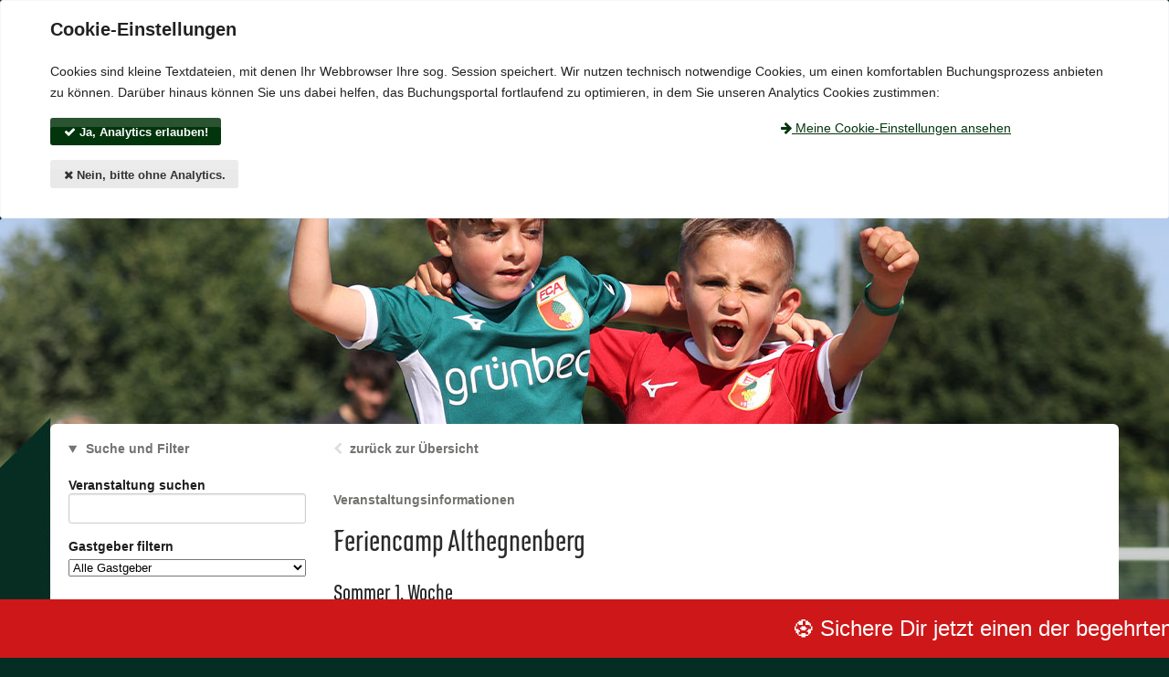

--- FILE ---
content_type: text/html; charset=utf-8
request_url: https://fussballschule.fcaugsburg.de/de/portal/events/1000-feriencamp-althegnenberg
body_size: 15682
content:
<!DOCTYPE html>
<html lang="de">
<head>
<meta charset="utf-8">
<meta content="IE=edge,chrome=1" http-equiv="X-UA-Compatible">
<meta content="width=device-width, initial-scale=1.0" name="viewport">
<title>Feriencamp Althegnenberg – FC Augsburg Fußballschule</title>
<link href="/uploads/client/touch_icon_image/1/regular_Unbenannt-2.png" rel="apple-touch-icon">
<link href="/uploads/client/touch_icon_image/1/regular_Unbenannt-2.png" rel="icon" type="image/png">

<link rel="stylesheet" href="/assets/portal-98b151942ad18251457fb28dc0bc52ad61a2ddc4f866b0f4a8216f25a920575e.css" media="all" data-turbolinks-track="reload" />
<link rel="stylesheet" href="/styles/090db0eb1995c4dd6415666f.css" />
<script src="/assets/portal-55997d68927ea6c57f1716b3e8eb7aef39a7163e3f2f3a7296c12d27ce1b40bd.js" type="module" data-turbo-track="reload" defer="defer"></script>
<meta name="csrf-param" content="authenticity_token" />
<meta name="csrf-token" content="uHbGucJO9M70ITPWNqplXv0jqHSVOqmqQtAzyDKUvwNlj7fMljjkRLvLjLlG9inGq5O6KT0DO8TgPSSyvSgdrg" />
<title>Feriencamp Althegnenberg – </title>
<style media="screen" type="text/css">
.event-price > .member-price > span {
  font-size: 16px;
}
.kit-preview.bottom .kit-number {
  padding-top: 50px !important;
}

.kit-number {
  font-size: 126px;
  min-height: 120px;
  padding-bottom: 0;
}

div.kit-name {
  font-size: 30px;
  padding-top: 20;
  margin-top: -10px !important;
}
</style>


</head>
<body class="portal " id="events">


<div class="element--cookie-banner">
<div class="element--card">
<div class="row">
<div class="large-12 columns">
<div class="card--title">
Cookie-Einstellungen
</div>
<p>
Cookies sind kleine Textdateien, mit denen Ihr Webbrowser Ihre sog. Session speichert. Wir nutzen technisch notwendige Cookies, um einen komfortablen Buchungsprozess anbieten zu können. Darüber hinaus können Sie uns dabei helfen, das Buchungsportal fortlaufend zu optimieren, in dem Sie unseren Analytics Cookies zustimmen:
</p>
<div class="row">
<div class="large-8 columns">
<form class="button_to" method="post" action="/de/portal/cookies/ga_allow" data-remote="true"><button class="button success small radius" type="submit"><i class="fa fa-check"></i>
Ja, Analytics erlauben!
</button><input type="hidden" name="authenticity_token" value="4WSaUkk9fkAO0Eg_1TPIx-hAKdu-fO5xvL5tyq0QXYRfClUVvU1D7PFgw3USdsNxwOF0Z3vo6KnM3GwruK4QVg" autocomplete="off" /></form><form class="button_to" method="post" action="/de/portal/cookies/ga_disallow" data-remote="true"><button class="button secondary small radius" type="submit"><i class="fa fa-times"></i>
Nein, bitte ohne Analytics.
</button><input type="hidden" name="authenticity_token" value="J-5DT_8epYJVVxNJFzZu9jzmoY2UxRLoFcqlu5wKqP4AW-YZ1TeT8Nx6a2SQTAYlWTIx23AyUOqpEpEWJ5X4cw" autocomplete="off" /></form></div>
<div class="large-4 columns">
<p>
<a href="/de/portal/cookies"><i class="fa fa-arrow-right"></i>
Meine Cookie-Einstellungen ansehen
</a></p>
</div>
</div>
</div>
</div>
</div>
</div>

<header aria-role="header" class="element--portal-mobile-header show-for-small portal-banner-bottom">
<img class="logo" alt="Header" src="/uploads/client/portal_mobile_logo/1/2526LEW_FS_Portal_Hintergrund.jpg" />
</header>
<header class="portal-banner-bottom">
<div class="element--portal-heaven show-for-small">
<nav>
<details class="heaven--menu" data-controller="portal-menu">
<summary class="primary button expand">
<i class="fa fa-bars"></i>
Menü einblenden
</summary>
<div>
<div class="element--portal-heaven-topbar-wrapper">
<div class="row collapse">
<div class="small-12 columns">
<ul class="element--portal-heaven-top-menu">
<li>
<a target="_blank" class="#" href="https://www.fcaugsburg.de/de/">FCA-Website
</a></li>
<li>
<a target="_blank" class="#" href="https://shop.fcaugsburg.de/fcaugsburg/?o1=876d853a-1fbe-4f34-939a-5d77b9fa1794&amp;o2=f347d9df-f39e-4a86-a8e8-234a72d3d990">FCA-Fanshop
</a></li>
<li>
<a target="_blank" class="#" href="https://shop.fcaugsburg.de/fcaugsburg/SynwayWarengruppen/data/shop/e7f2b7d7-7721-4a1e-9283-2a1fb56c7a91">FCA-Ticketshop
</a></li>
</ul>
</div>
</div>
</div>
<div class="element--portal-heaven-bottombar-wrapper">
<div class="row collapse">
<div class="large-11 columns push-1">
<ul class="element--portal-heaven-bottom-menu">
<li>
<a class="active" href="/de/portal/events">Anmeldung
</a></li>
<li>
<a href="/de/portal/eventtypes">Angebotsübersicht
</a></li>
<li>
<a target="_blank" class="#" href="https://www.lms-ticket.de/fcaugsburg/data/mitgliedwerden">Kids-Club Mitgliedschaft
</a></li>
<li>
<a href="/de/portal/hosts">Gastgeber
</a></li>
</ul>
</div>
</div>
</div>
</div>
</details>
</nav>
</div>
<nav class="element--portal-heaven hide-for-small">
<nav class="element--portal-heaven-topbar-wrapper">
<div class="row collapse">
<div class="large-1 columns hide-for-small">
<div class="element--portal-heaven-topbar-logo">
<a href="/de/portal"><img alt="Logo FCA - Fußballschule" src="/uploads/client/portal_heaven_topbar_logo/1/regular_FCA_Logo_500x500_px.png" />
</a></div>
</div>
<div class="large-11 columns">
<div class="row collapse">
<div class="large-9 small-12 columns">
<ul class="element--portal-heaven-top-menu">
<li>
<a target="_blank" class="#" href="https://www.fcaugsburg.de/de/">FCA-Website
</a></li>
<li>
<a target="_blank" class="#" href="https://shop.fcaugsburg.de/fcaugsburg/?o1=876d853a-1fbe-4f34-939a-5d77b9fa1794&amp;o2=f347d9df-f39e-4a86-a8e8-234a72d3d990">FCA-Fanshop
</a></li>
<li>
<a target="_blank" class="#" href="https://shop.fcaugsburg.de/fcaugsburg/SynwayWarengruppen/data/shop/e7f2b7d7-7721-4a1e-9283-2a1fb56c7a91">FCA-Ticketshop
</a></li>
</ul>
</div>
<div class="large-3 columns">
<ul class="element--heaven-social-menu hide-for-small">
<li>
<a class="has-tip" data-tooltip="" title="Besuche unsere Facebook-Seite" href="https://www.facebook.com/fcaugsburgnachwuchs/"><i class="fa fa-facebook-official"></i>
</a></li>
<li>
<a class="has-tip" data-tooltip="" title="Besuche unsere Instagram-Seite" href="https://www.instagram.com/fca_nachwuchs/"><i class="fa fa-instagram"></i>
</a></li>
</ul>

</div>
</div>
</div>
</div>
</nav>
<nav class="element--portal-heaven-bottombar-wrapper">
<div class="row collapse">
<div class="large-11 columns push-1">
<ul class="element--portal-heaven-bottom-menu">
<li>
<a class="active" href="/de/portal/events">Anmeldung
</a></li>
<li>
<a href="/de/portal/eventtypes">Angebotsübersicht
</a></li>
<li>
<a target="_blank" class="#" href="https://www.lms-ticket.de/fcaugsburg/data/mitgliedwerden">Kids-Club Mitgliedschaft
</a></li>
<li>
<a href="/de/portal/hosts">Gastgeber
</a></li>
</ul>
</div>
</div>
</nav>
</nav>
</header>

<div class="hide-for-small">
<div class="row">
<div class="large-3 columns push-9">
<div class="element--sso-box">
<div class="sso-name">
Login
</div>
<div class="sso-sign-in-button-wrapper">
<a class="button radius small" href="/de/portal/sso/auth/start">Anmelden
</a></div>
</div>

</div>
</div>
</div>
<div class="show-for-small">
<div class="row collapse">
<div class="small-12 columns">
<div class="element--sso-box">
<div class="sso-name">
Login
</div>
<div class="sso-sign-in-button-wrapper">
<a class="button radius small" href="/de/portal/sso/auth/start">Anmelden
</a></div>
</div>

</div>
</div>
</div>
<div id="root">
<div class="row">
<div class="large-12 columns">
<main class="element--portal-yield" role="main">
<div class="element--portal-content">
<a name="content"></a>


<script type="application/ld+json">
{"@context":"https://schema.org","@type":"Event","name":"Feriencamp Althegnenberg Sommer 1. Woche","description":"5 Tage Feriencamp - mit Stadionführung  | SV Althegnenberg | **\"Ferienzeit ist Fußballschulzeit!\"**\u003cbr\u003e\r\nIn der FCA-Fußballschule präsentiert von LEW stehen Freundschaften, Spaß und altersgerechtes Fußballtraining im Vordergrund. Das fünftägige Feriencamp beschert Kindern und Jugendlichen ein professionelles Training sowie unvergessliche Erlebnisse.\u003cbr\u003e\r\nUnsere Teilnehmerinnen und Teilnehmer erleben die Ausbildungsphilosophie des FC Augsburg hautnah: Im Mittelpunkt stehen die Entwicklung grundlegender Techniken sowie Freude am Spiel. Als besonderes Highlight erwartet Dich eine exklusive Stadionführung in der beeindruckenden WWK ARENA – der Heimat unserer Profis.\u003cbr\u003e\r\nUnter der Anleitung erfahrener und qualifizierter FCA-Nachwuchstrainer hast Du die Chance, nicht nur Dein fußballerisches Können zu verbessern, sondern auch neue Freundschaften zu schließen, coole Torjubel zu erlernen und gemeinsam großartige Momente zu erleben.\u003cbr\u003e\r\n\r\n**Unser Angebot auf einen Blick:**\r\n- Training: Zwei Trainingseinheiten täglich von 9:30 bis 15:30 Uhr\r\n- Trainerteam: Professionelles Training durch qualifizierte FCA-Nachwuchstrainer\r\n- Verpflegung: Inklusive Mittagessen, Obst und Getränken\r\n- Highlight: Stadionführung in der WWK ARENA\r\n- Rahmenprogramm: Spannende Aktivitäten und ein abwechslungsreiches Halbzeitprogramm\r\n- Ausrüstung: Offizielles FCA-Trainingsoutfit (Trikot, Hose, Stutzen) inkl. Turnbeutel (auf Wunsch ist eine individuelle Trikotveredlung mit Namen und Nummer möglich)\r\n- Geschenke: Exklusives Grünbeck- und LEW-Goodie, Fanshop-Gutschein (15%), FCA-Trainingsball, Hochwertige Medaille, Urkunde, Trinkflasche u. v. m.\r\n- Bereitstellung einer Auswahl von Foto-/Videoaufnahmen, die im Rahmen des Camps von den Teilnehmern erstellt wurden\r\n- Optional: Cap, Ball oder Trainingssweater der FCA-Fußballschule\u003cbr\u003e\r\n\r\n**Inhalte des Camps:**\r\n- Altersgerechtes Nachwuchstraining entsprechend der FCA-Ausbildungsphilosophie\r\n- Umfassende Technikschulung\r\n- Wettbewerbe und Turniere\r\n- Attraktive Spielformen\r\n- Jede Menge Spaß auf und neben dem Platz\u003cbr\u003e\r\n\r\nMelde Dich jetzt an und erlebe fünf Tage voller Fußball, cooler Torjubel, neuer Freunde und jeder Menge Spaß in der FCA-Fußballschule!\r\n\r\n\u003ciframe width=\"560\" height=\"315\" src=https://www.youtube.com/embed/EsGEeIGmzQo?si=nEcq62P0nCb7c-m1 title=\"YouTube video player\" frameborder=\"0\" allow=\"accelerometer; autoplay; clipboard-write; encrypted-media; gyroscope; picture-in-picture; web-share\" referrerpolicy=\"strict-origin-when-cross-origin\" allowfullscreen\u003e\u003c/iframe\u003e","startDate":"2024-07-29","endDate":"2024-07-29","image":"https://fussballschule.fcaugsburg.de/uploads/eventtype/coverart/31/Feriencamp_Coverart2526.jpg","organizer":{"@type":"Organization","name":"FCA - Fußballschule","url":"https://fussballschule.fcaugsburg.de"}}
</script>
<div class="row">
<div class="large-3 columns">
<aside>
<details class="heaven--menu" data-controller="portal-menu">
<summary class="">
Suche und Filter
</summary>
<p>
<div class="element--event-filter">
<div class="element--form">
<form class="" action="/de/portal/events" accept-charset="UTF-8" method="get"><label class="bold">
Veranstaltung suchen
<input type="search" name="event_name" id="event_name" class="event-search-field" />
</label>
<label class="bold">
Gastgeber filtern
<select name="host_id" id="host_id"><option value="">Alle Gastgeber</option><option value="78">TSV Friesenried</option>
<option value="73">SV Burgrieden</option>
<option value="74">SV Deuchelried</option>
<option value="45">Tourismusverband Pitztal</option>
<option value="1">FC Augsburg Fußballschule</option>
<option value="56">FC Augsburg Fußballschule </option>
<option value="7">TSV Neusäß</option>
<option value="20">MTV Dießen a. A.</option>
<option value="53">TSV Bobingen</option>
<option value="42">SV Steinheim e.V.</option>
<option value="5">TSV Königsbrunn</option>
<option value="37">TSV Haunstetten 1892 e.V.</option>
<option value="26">FV Senden</option>
<option value="24">TSV Bäumenheim</option>
<option value="19">TSV Wertingen</option>
<option value="71">FC Rennertshofen</option>
<option value="69">TSV Hollenbach</option>
<option value="29">SF Dornstadt </option>
<option value="44">TSV Berg</option>
<option value="12">TSV Zusmarshausen</option>
<option value="16">TSV 1882 Landsberg e.V.</option>
<option value="11">FC Kempten</option>
<option value="75">TSV Balzhausen</option>
<option value="80">SC Austria Lustenau</option>
<option value="50">SC Feldkirchen</option>
<option value="62">TSV Mindelheim</option>
<option value="60">FC Leutkirch</option>
<option value="46">SC Staig e.V. </option>
<option value="13">FSV Reimlingen</option>
<option value="33">SV Althegnenberg</option>
<option value="30">SV Egg an der Günz</option>
<option value="22">1. FC Konzenberg </option>
<option value="79">BSC Heretsried</option>
<option value="76">TSV Wemding</option></select>
</label>
<hr class="white-space s0">
<div class="card--title-secondary">
Darstellung
</div>
<label>
<input type="radio" name="view_type" id="view_type_tiles" value="tiles" class="view-type" checked="checked" />
Kachelansicht
</label>
<label>
<input type="radio" name="view_type" id="view_type_list" value="list" class="view-type" />
Listenansicht
</label>
<hr>
<div class="row">
<div class="large-6 small-12 columns">
<label class="bold">
Umkreissuche
<input type="text" name="postcode" id="postcode" placeholder="PLZ" maxlength="5" size="5" />
</label>
</div>
<div class="small-12 columns">
<label>
10 km
<input type="radio" name="radius" id="radius_10" value="10" class="radius-search" checked="checked" />
</label>
<label>
25 km
<input type="radio" name="radius" id="radius_25" value="25" class="radius-search" />
</label>
<label>
50 km
<input type="radio" name="radius" id="radius_50" value="50" class="radius-search" />
</label>
</div>
</div>
<hr>
<div class="card--title-secondary">
Veranstaltungsart
</div>
<label>
<input type="checkbox" name="eventtype_ids[]" id="eventtype-35" value="35" />
3 Tage Feriencamp - ohne Stadionführung 
<span data-tooltip="Endlich sind die Ferien da – und damit die perfekte Zeit für das FCA-Fußballcamp! Unvergessliche Trainingsmomente erleben, gemeinsame Freundschaften schließen und jede Menge coole Torjubel – dafür steht die FCA-Fußballschule präsentiert von LEW!

Dich erwartet ein dreitägiges Feriencamp, das sich durch ein motivierendes und altersgerechtes Trainingsprogramm auszeichnet. Professionelle Einheiten nach der Ausbildungsphilosophie des FC Augsburg helfen Dir, Deine fußballerischen Fähigkeiten gezielt zu verbessern.

Unter der Leitung unserer qualifizierten Nachwuchstrainer wirst Du nicht nur sportlich wachsen, sondern auch Teil einer tollen Gemeinschaft. Erlebe spannende Tage, bei denen der Spaß am Fußball definitiv im Mittelpunkt steht! Wir freuen uns auf Dich!
" class="has-tip" title="Endlich sind die Ferien da – und damit die perfekte Zeit für das FCA-Fußballcamp! Unvergessliche Trainingsmomente erleben, gemeinsame Freundschaften schließen und jede Menge coole Torjubel – dafür steht die FCA-Fußballschule präsentiert von LEW!

Dich erwartet ein dreitägiges Feriencamp, das sich durch ein motivierendes und altersgerechtes Trainingsprogramm auszeichnet. Professionelle Einheiten nach der Ausbildungsphilosophie des FC Augsburg helfen Dir, Deine fußballerischen Fähigkeiten gezielt zu verbessern.

Unter der Leitung unserer qualifizierten Nachwuchstrainer wirst Du nicht nur sportlich wachsen, sondern auch Teil einer tollen Gemeinschaft. Erlebe spannende Tage, bei denen der Spaß am Fußball definitiv im Mittelpunkt steht! Wir freuen uns auf Dich!
"><span class="tooltip-help"><i class='fa fa-info-circle'></i></span></span>
</label>
<label>
<input type="checkbox" name="eventtype_ids[]" id="eventtype-32" value="32" />
4 Tage Feriencamp - mit Stadionführung 
<span data-tooltip="Endlich sind die Ferien da – und damit die perfekte Zeit für das FCA-Fußballcamp! Unvergessliche Trainingsmomente erleben, gemeinsame Freundschaften schließen und jede Menge coole Torjubel – dafür steht die FCA-Fußballschule präsentiert von LEW!

Dich erwartet ein viertägiges Feriencamp, das sich durch ein motivierendes und altersgerechtes Trainingsprogramm auszeichnet. Professionelle Einheiten nach der Ausbildungsphilosophie des FC Augsburg helfen Dir, Deine fußballerischen Fähigkeiten gezielt zu verbessern.

Ein besonderes Highlight ist der gemeinsame Ausflug in die WWK ARENA, bei dem Du die Heimat unserer Profis aus nächster Nähe kennenlernst – ein Erlebnis, das in Erinnerung bleibt!

Unter der Leitung unserer qualifizierten Nachwuchstrainer wirst Du nicht nur sportlich wachsen, sondern auch Teil einer tollen Gemeinschaft. Erlebe spannende Tage, bei denen der Spaß am Fußball definitiv im Mittelpunkt steht! Wir freuen uns auf Dich!
" class="has-tip" title="Endlich sind die Ferien da – und damit die perfekte Zeit für das FCA-Fußballcamp! Unvergessliche Trainingsmomente erleben, gemeinsame Freundschaften schließen und jede Menge coole Torjubel – dafür steht die FCA-Fußballschule präsentiert von LEW!

Dich erwartet ein viertägiges Feriencamp, das sich durch ein motivierendes und altersgerechtes Trainingsprogramm auszeichnet. Professionelle Einheiten nach der Ausbildungsphilosophie des FC Augsburg helfen Dir, Deine fußballerischen Fähigkeiten gezielt zu verbessern.

Ein besonderes Highlight ist der gemeinsame Ausflug in die WWK ARENA, bei dem Du die Heimat unserer Profis aus nächster Nähe kennenlernst – ein Erlebnis, das in Erinnerung bleibt!

Unter der Leitung unserer qualifizierten Nachwuchstrainer wirst Du nicht nur sportlich wachsen, sondern auch Teil einer tollen Gemeinschaft. Erlebe spannende Tage, bei denen der Spaß am Fußball definitiv im Mittelpunkt steht! Wir freuen uns auf Dich!
"><span class="tooltip-help"><i class='fa fa-info-circle'></i></span></span>
</label>
<label>
<input type="checkbox" name="eventtype_ids[]" id="eventtype-34" value="34" />
4 Tage Feriencamp - ohne Stadionführung 
<span data-tooltip="Endlich sind die Ferien da – und damit die perfekte Zeit für das FCA-Fußballcamp! Unvergessliche Trainingsmomente erleben, gemeinsame Freundschaften schließen und jede Menge coole Torjubel – dafür steht die FCA-Fußballschule präsentiert von LEW!

Dich erwartet ein viertägiges Feriencamp, das sich durch ein motivierendes und altersgerechtes Trainingsprogramm auszeichnet. Professionelle Einheiten nach der Ausbildungsphilosophie des FC Augsburg helfen Dir, Deine fußballerischen Fähigkeiten gezielt zu verbessern.

Unter der Leitung unserer qualifizierten Nachwuchstrainer wirst Du nicht nur sportlich wachsen, sondern auch Teil einer tollen Gemeinschaft. Erlebe spannende Tage, bei denen der Spaß am Fußball definitiv im Mittelpunkt steht! Wir freuen uns auf Dich!" class="has-tip" title="Endlich sind die Ferien da – und damit die perfekte Zeit für das FCA-Fußballcamp! Unvergessliche Trainingsmomente erleben, gemeinsame Freundschaften schließen und jede Menge coole Torjubel – dafür steht die FCA-Fußballschule präsentiert von LEW!

Dich erwartet ein viertägiges Feriencamp, das sich durch ein motivierendes und altersgerechtes Trainingsprogramm auszeichnet. Professionelle Einheiten nach der Ausbildungsphilosophie des FC Augsburg helfen Dir, Deine fußballerischen Fähigkeiten gezielt zu verbessern.

Unter der Leitung unserer qualifizierten Nachwuchstrainer wirst Du nicht nur sportlich wachsen, sondern auch Teil einer tollen Gemeinschaft. Erlebe spannende Tage, bei denen der Spaß am Fußball definitiv im Mittelpunkt steht! Wir freuen uns auf Dich!"><span class="tooltip-help"><i class='fa fa-info-circle'></i></span></span>
</label>
<label>
<input type="checkbox" name="eventtype_ids[]" id="eventtype-39" value="39" />
4 Tage Proficamp - ohne Stadionführung
<span data-tooltip="Keven Schlotterbeck, Marius Wolf, Mert Kömür – das ist FC Augsburg pur!

Zugleich sind endlich die Ferien da – und damit die perfekte Zeit für das FCA-Proficamp! Was daran so besonders ist? Hier wirst Du einen Profifußballspieler unseres FCA hautnah treffen und kannst ihm sogar Fragen stellen. 

Unvergessliche Trainingsmomente erleben, gemeinsame Freundschaften schließen und jede Menge coole Torjubel – dafür steht die FCA-Fußballschule präsentiert von LEW!

Dich erwartet ein viertägiges Proficamp, das sich durch ein motivierendes und altersgerechtes Trainingsprogramm auszeichnet. Professionelle Einheiten nach der Ausbildungsphilosophie des FC Augsburg helfen Dir, Deine fußballerischen Fähigkeiten gezielt zu verbessern.

Unter der Leitung unserer qualifizierten Nachwuchstrainer wirst Du nicht nur sportlich wachsen, sondern auch Teil einer tollen Gemeinschaft. Ein besonderes Highlight ist der garantierte Besuch eines Profis, welcher durch Fotos und Autogramme ein Erlebnis für die Erinnerung schafft! Erlebe spannende Tage, bei denen der Spaß am Fußball definitiv im Mittelpunkt steht! Wir freuen uns auf Dich!" class="has-tip" title="Keven Schlotterbeck, Marius Wolf, Mert Kömür – das ist FC Augsburg pur!

Zugleich sind endlich die Ferien da – und damit die perfekte Zeit für das FCA-Proficamp! Was daran so besonders ist? Hier wirst Du einen Profifußballspieler unseres FCA hautnah treffen und kannst ihm sogar Fragen stellen. 

Unvergessliche Trainingsmomente erleben, gemeinsame Freundschaften schließen und jede Menge coole Torjubel – dafür steht die FCA-Fußballschule präsentiert von LEW!

Dich erwartet ein viertägiges Proficamp, das sich durch ein motivierendes und altersgerechtes Trainingsprogramm auszeichnet. Professionelle Einheiten nach der Ausbildungsphilosophie des FC Augsburg helfen Dir, Deine fußballerischen Fähigkeiten gezielt zu verbessern.

Unter der Leitung unserer qualifizierten Nachwuchstrainer wirst Du nicht nur sportlich wachsen, sondern auch Teil einer tollen Gemeinschaft. Ein besonderes Highlight ist der garantierte Besuch eines Profis, welcher durch Fotos und Autogramme ein Erlebnis für die Erinnerung schafft! Erlebe spannende Tage, bei denen der Spaß am Fußball definitiv im Mittelpunkt steht! Wir freuen uns auf Dich!"><span class="tooltip-help"><i class='fa fa-info-circle'></i></span></span>
</label>
<label>
<input type="checkbox" name="eventtype_ids[]" id="eventtype-44" value="44" />
4 Tage Proficamp - Mädels ohne Stadionführung 
<span data-tooltip="Ein Fußballcamp NUR für Mädchen, bei dem Du zusätzlich einen Profifußballspieler unseres FCA hautnah treffen und ihm sogar Fragen stellen kannst? - Die Fußballschule des FC Augsburg macht&#39;s möglich!

Unvergessliche Trainingsmomente erleben, gemeinsame Freundschaften schließen und jede Menge coole Torjubel – dafür steht die FCA-Fußballschule präsentiert von LEW!

Dich erwartet ein viertägiges von Mädchenpower geballtes Proficamp, das sich durch ein motivierendes und altersgerechtes Trainingsprogramm auszeichnet. Professionelle Einheiten nach der Ausbildungsphilosophie des FC Augsburg helfen Dir, Deine fußballerischen Fähigkeiten gezielt zu verbessern. 

Unter der Leitung unserer qualifizierten Nachwuchstrainer wirst Du nicht nur sportlich wachsen, sondern auch Teil einer tollen Gemeinschaft. Ein besonderes Highlight ist der garantierte Besuch eines Profis, welcher durch Fotos und Autogramme ein Erlebnis für die Erinnerung schafft! An dieser Stelle werden Deine Geschwister oder Freunde bestimmt ganz neidisch! Erlebe spannende Tage, bei denen der Spaß am Fußball definitiv im Mittelpunkt steht! Wir freuen uns auf Dich!" class="has-tip" title="Ein Fußballcamp NUR für Mädchen, bei dem Du zusätzlich einen Profifußballspieler unseres FCA hautnah treffen und ihm sogar Fragen stellen kannst? - Die Fußballschule des FC Augsburg macht&#39;s möglich!

Unvergessliche Trainingsmomente erleben, gemeinsame Freundschaften schließen und jede Menge coole Torjubel – dafür steht die FCA-Fußballschule präsentiert von LEW!

Dich erwartet ein viertägiges von Mädchenpower geballtes Proficamp, das sich durch ein motivierendes und altersgerechtes Trainingsprogramm auszeichnet. Professionelle Einheiten nach der Ausbildungsphilosophie des FC Augsburg helfen Dir, Deine fußballerischen Fähigkeiten gezielt zu verbessern. 

Unter der Leitung unserer qualifizierten Nachwuchstrainer wirst Du nicht nur sportlich wachsen, sondern auch Teil einer tollen Gemeinschaft. Ein besonderes Highlight ist der garantierte Besuch eines Profis, welcher durch Fotos und Autogramme ein Erlebnis für die Erinnerung schafft! An dieser Stelle werden Deine Geschwister oder Freunde bestimmt ganz neidisch! Erlebe spannende Tage, bei denen der Spaß am Fußball definitiv im Mittelpunkt steht! Wir freuen uns auf Dich!"><span class="tooltip-help"><i class='fa fa-info-circle'></i></span></span>
</label>
<label>
<input type="checkbox" name="eventtype_ids[]" id="eventtype-31" value="31" />
5 Tage Feriencamp - mit Stadionführung 
<span data-tooltip="Endlich sind die Ferien da – und damit die perfekte Zeit für das FCA-Fußballcamp! Unvergessliche Trainingsmomente erleben, gemeinsame Freundschaften schließen und jede Menge coole Torjubel – dafür steht die FCA-Fußballschule präsentiert von LEW!

Dich erwartet ein fünftägiges Feriencamp, das sich durch ein motivierendes und altersgerechtes Trainingsprogramm auszeichnet. Professionelle Einheiten nach der Ausbildungsphilosophie des FC Augsburg helfen Dir, Deine fußballerischen Fähigkeiten gezielt zu verbessern.

Ein besonderes Highlight ist der gemeinsame Ausflug in die WWK ARENA, bei dem Du die Heimat unserer Profis aus nächster Nähe kennenlernst – ein Erlebnis, das in Erinnerung bleibt!

Unter der Leitung unserer qualifizierten Nachwuchstrainer wirst Du nicht nur sportlich wachsen, sondern auch Teil einer tollen Gemeinschaft. Erlebe spannende Tage, bei denen der Spaß am Fußball definitiv im Mittelpunkt steht! Wir freuen uns auf Dich!" class="has-tip" title="Endlich sind die Ferien da – und damit die perfekte Zeit für das FCA-Fußballcamp! Unvergessliche Trainingsmomente erleben, gemeinsame Freundschaften schließen und jede Menge coole Torjubel – dafür steht die FCA-Fußballschule präsentiert von LEW!

Dich erwartet ein fünftägiges Feriencamp, das sich durch ein motivierendes und altersgerechtes Trainingsprogramm auszeichnet. Professionelle Einheiten nach der Ausbildungsphilosophie des FC Augsburg helfen Dir, Deine fußballerischen Fähigkeiten gezielt zu verbessern.

Ein besonderes Highlight ist der gemeinsame Ausflug in die WWK ARENA, bei dem Du die Heimat unserer Profis aus nächster Nähe kennenlernst – ein Erlebnis, das in Erinnerung bleibt!

Unter der Leitung unserer qualifizierten Nachwuchstrainer wirst Du nicht nur sportlich wachsen, sondern auch Teil einer tollen Gemeinschaft. Erlebe spannende Tage, bei denen der Spaß am Fußball definitiv im Mittelpunkt steht! Wir freuen uns auf Dich!"><span class="tooltip-help"><i class='fa fa-info-circle'></i></span></span>
</label>
<label>
<input type="checkbox" name="eventtype_ids[]" id="eventtype-33" value="33" />
5 Tage Feriencamp - ohne Stadionführung 
<span data-tooltip="Endlich sind die Ferien da – und damit die perfekte Zeit für das FCA-Fußballcamp! Unvergessliche Trainingsmomente erleben, gemeinsame Freundschaften schließen und jede Menge coole Torjubel – dafür steht die FCA-Fußballschule präsentiert von LEW!

Dich erwartet ein fünftägiges Feriencamp, das sich durch ein motivierendes und altersgerechtes Trainingsprogramm auszeichnet. Professionelle Einheiten nach der Ausbildungsphilosophie des FC Augsburg helfen Dir, Deine fußballerischen Fähigkeiten gezielt zu verbessern.

Unter der Leitung unserer qualifizierten Nachwuchstrainer wirst Du nicht nur sportlich wachsen, sondern auch Teil einer tollen Gemeinschaft. Erlebe spannende Tage, bei denen der Spaß am Fußball definitiv im Mittelpunkt steht! Wir freuen uns auf Dich!" class="has-tip" title="Endlich sind die Ferien da – und damit die perfekte Zeit für das FCA-Fußballcamp! Unvergessliche Trainingsmomente erleben, gemeinsame Freundschaften schließen und jede Menge coole Torjubel – dafür steht die FCA-Fußballschule präsentiert von LEW!

Dich erwartet ein fünftägiges Feriencamp, das sich durch ein motivierendes und altersgerechtes Trainingsprogramm auszeichnet. Professionelle Einheiten nach der Ausbildungsphilosophie des FC Augsburg helfen Dir, Deine fußballerischen Fähigkeiten gezielt zu verbessern.

Unter der Leitung unserer qualifizierten Nachwuchstrainer wirst Du nicht nur sportlich wachsen, sondern auch Teil einer tollen Gemeinschaft. Erlebe spannende Tage, bei denen der Spaß am Fußball definitiv im Mittelpunkt steht! Wir freuen uns auf Dich!"><span class="tooltip-help"><i class='fa fa-info-circle'></i></span></span>
</label>
<label>
<input type="checkbox" name="eventtype_ids[]" id="eventtype-36" value="36" />
5 Tage Proficamp - ohne Stadionführung
<span data-tooltip="Keven Schlotterbeck, Marius Wolf, Mert Kömür – das ist FC Augsburg pur!

Zugleich sind endlich die Ferien da – und damit die perfekte Zeit für das FCA-Proficamp! Was daran so besonders ist? Hier wirst Du einen Profifußballspieler unseres FCA hautnah treffen und kannst ihm sogar Fragen stellen. 

Unvergessliche Trainingsmomente erleben, gemeinsame Freundschaften schließen und jede Menge coole Torjubel – dafür steht die FCA-Fußballschule präsentiert von LEW!

Dich erwartet ein fünftägiges Proficamp, das sich durch ein motivierendes und altersgerechtes Trainingsprogramm auszeichnet. Professionelle Einheiten nach der Ausbildungsphilosophie des FC Augsburg helfen Dir, Deine fußballerischen Fähigkeiten gezielt zu verbessern.

Unter der Leitung unserer qualifizierten Nachwuchstrainer wirst Du nicht nur sportlich wachsen, sondern auch Teil einer tollen Gemeinschaft. Ein besonderes Highlight ist der garantierte Besuch eines Profis, welcher durch Fotos und Autogramme ein Erlebnis für die Erinnerung schafft! Erlebe spannende Tage, bei denen der Spaß am Fußball definitiv im Mittelpunkt steht! Wir freuen uns auf Dich!" class="has-tip" title="Keven Schlotterbeck, Marius Wolf, Mert Kömür – das ist FC Augsburg pur!

Zugleich sind endlich die Ferien da – und damit die perfekte Zeit für das FCA-Proficamp! Was daran so besonders ist? Hier wirst Du einen Profifußballspieler unseres FCA hautnah treffen und kannst ihm sogar Fragen stellen. 

Unvergessliche Trainingsmomente erleben, gemeinsame Freundschaften schließen und jede Menge coole Torjubel – dafür steht die FCA-Fußballschule präsentiert von LEW!

Dich erwartet ein fünftägiges Proficamp, das sich durch ein motivierendes und altersgerechtes Trainingsprogramm auszeichnet. Professionelle Einheiten nach der Ausbildungsphilosophie des FC Augsburg helfen Dir, Deine fußballerischen Fähigkeiten gezielt zu verbessern.

Unter der Leitung unserer qualifizierten Nachwuchstrainer wirst Du nicht nur sportlich wachsen, sondern auch Teil einer tollen Gemeinschaft. Ein besonderes Highlight ist der garantierte Besuch eines Profis, welcher durch Fotos und Autogramme ein Erlebnis für die Erinnerung schafft! Erlebe spannende Tage, bei denen der Spaß am Fußball definitiv im Mittelpunkt steht! Wir freuen uns auf Dich!"><span class="tooltip-help"><i class='fa fa-info-circle'></i></span></span>
</label>
<label>
<input type="checkbox" name="eventtype_ids[]" id="eventtype-12" value="12" />
Wochenendcamp
<span data-tooltip="Endlich ist das Wochenende da – und damit die perfekte Zeit für das FCA-Fußballcamp! Unvergessliche Trainingsmomente erleben, gemeinsame Freundschaften schließen und jede Menge coole Torjubel – dafür steht die FCA-Fußballschule präsentiert von LEW!

Dich erwartet ein dreitägiges Wochenendcamp, das sich durch ein motivierendes und altersgerechtes Trainingsprogramm auszeichnet. Professionelle Einheiten nach der Ausbildungsphilosophie des FC Augsburg helfen Dir, Deine fußballerischen Fähigkeiten gezielt zu verbessern.

Unter der Leitung unserer qualifizierten Nachwuchstrainer wirst Du nicht nur sportlich wachsen, sondern auch Teil einer tollen Gemeinschaft. Erlebe spannende Tage, bei denen der Spaß am Fußball definitiv im Mittelpunkt steht! Wir freuen uns auf Dich!" class="has-tip" title="Endlich ist das Wochenende da – und damit die perfekte Zeit für das FCA-Fußballcamp! Unvergessliche Trainingsmomente erleben, gemeinsame Freundschaften schließen und jede Menge coole Torjubel – dafür steht die FCA-Fußballschule präsentiert von LEW!

Dich erwartet ein dreitägiges Wochenendcamp, das sich durch ein motivierendes und altersgerechtes Trainingsprogramm auszeichnet. Professionelle Einheiten nach der Ausbildungsphilosophie des FC Augsburg helfen Dir, Deine fußballerischen Fähigkeiten gezielt zu verbessern.

Unter der Leitung unserer qualifizierten Nachwuchstrainer wirst Du nicht nur sportlich wachsen, sondern auch Teil einer tollen Gemeinschaft. Erlebe spannende Tage, bei denen der Spaß am Fußball definitiv im Mittelpunkt steht! Wir freuen uns auf Dich!"><span class="tooltip-help"><i class='fa fa-info-circle'></i></span></span>
</label>
<label>
<input type="checkbox" name="eventtype_ids[]" id="eventtype-15" value="15" />
Urlaubscamp
<span data-tooltip="Endlich sind die Ferien da – und damit die perfekte Zeit für das FCA-Fußballcamp! Unvergessliche Trainingsmomente erleben, gemeinsame Freundschaften schließen und jede Menge coole Torjubel – dafür steht die FCA-Fußballschule präsentiert von LEW!

Dich erwartet ein fünftägiges Urlaubscamp, das sich durch ein motivierendes und altersgerechtes Trainingsprogramm auszeichnet. Während Deine Eltern im gemeinsamen Familienurlaub die beeindruckende Bergkulisse genießen und entspannen, kannst Du Deine fußballerischen Fähigkeiten gezielt verbessern.

Unter der Leitung unserer qualifizierten Nachwuchstrainer wirst Du nicht nur sportlich wachsen, sondern auch Teil einer tollen Gemeinschaft. Erlebe spannende Tage, bei denen der Spaß am Fußball definitiv im Mittelpunkt steht! Und dabei kannst Du die Kulisse vom idyllischen Pitztal auch noch genießen. Wir freuen uns auf Dich!" class="has-tip" title="Endlich sind die Ferien da – und damit die perfekte Zeit für das FCA-Fußballcamp! Unvergessliche Trainingsmomente erleben, gemeinsame Freundschaften schließen und jede Menge coole Torjubel – dafür steht die FCA-Fußballschule präsentiert von LEW!

Dich erwartet ein fünftägiges Urlaubscamp, das sich durch ein motivierendes und altersgerechtes Trainingsprogramm auszeichnet. Während Deine Eltern im gemeinsamen Familienurlaub die beeindruckende Bergkulisse genießen und entspannen, kannst Du Deine fußballerischen Fähigkeiten gezielt verbessern.

Unter der Leitung unserer qualifizierten Nachwuchstrainer wirst Du nicht nur sportlich wachsen, sondern auch Teil einer tollen Gemeinschaft. Erlebe spannende Tage, bei denen der Spaß am Fußball definitiv im Mittelpunkt steht! Und dabei kannst Du die Kulisse vom idyllischen Pitztal auch noch genießen. Wir freuen uns auf Dich!"><span class="tooltip-help"><i class='fa fa-info-circle'></i></span></span>
</label>
<label>
<input type="checkbox" name="eventtype_ids[]" id="eventtype-18" value="18" />
Spieltagscamp Topspiel
<span data-tooltip="Endlich wieder Bundesliga! – Und damit die perfekte Zeit für das Spieltagscamp Topspiel beim FCA! Unvergessliche Trainingsmomente erleben, gemeinsame Freundschaften schließen und jede Menge coole Torjubel – dafür steht die FCA-Fußballschule präsentiert von LEW!

Dich erwartet ein perfekter Tag rund um ein Bundesliga-Heimspiel unseres FCA: Du tobst Dich erst selbst aus und schaust dann den Profis hautnah zu! 

Neben einer professionellen 75-minütigen Einheit nach der Ausbildungsphilosophie des FC Augsburg, kannst Du auch noch ein Bundesliga-Heimspiel unseres FCA live mitverfolgen – und ein paar Geschenke gibt es auch noch dazu! Unter anderem erhältst Du einen FCA-Fanartikel, mit dem Du unsere Profis anfeuern kannst. Damit Du aber auch wirklich genug Power hast, um unsere Profis anzufeuern, erhältst Du zusätzlich noch einen Gutschein für einen FCA-Knacker oder für eine Portion Pommes sowie für einen Softdrink Deiner Wahl.

Unter der Leitung unserer qualifizierten Nachwuchstrainer wirst Du nicht nur sportlich wachsen, sondern auch Teil einer tollen Gemeinschaft. Erlebe einen spannenden Tag, bei dem der Spaß am Fußball definitiv im Mittelpunkt steht! Wir freuen uns auf Dich!" class="has-tip" title="Endlich wieder Bundesliga! – Und damit die perfekte Zeit für das Spieltagscamp Topspiel beim FCA! Unvergessliche Trainingsmomente erleben, gemeinsame Freundschaften schließen und jede Menge coole Torjubel – dafür steht die FCA-Fußballschule präsentiert von LEW!

Dich erwartet ein perfekter Tag rund um ein Bundesliga-Heimspiel unseres FCA: Du tobst Dich erst selbst aus und schaust dann den Profis hautnah zu! 

Neben einer professionellen 75-minütigen Einheit nach der Ausbildungsphilosophie des FC Augsburg, kannst Du auch noch ein Bundesliga-Heimspiel unseres FCA live mitverfolgen – und ein paar Geschenke gibt es auch noch dazu! Unter anderem erhältst Du einen FCA-Fanartikel, mit dem Du unsere Profis anfeuern kannst. Damit Du aber auch wirklich genug Power hast, um unsere Profis anzufeuern, erhältst Du zusätzlich noch einen Gutschein für einen FCA-Knacker oder für eine Portion Pommes sowie für einen Softdrink Deiner Wahl.

Unter der Leitung unserer qualifizierten Nachwuchstrainer wirst Du nicht nur sportlich wachsen, sondern auch Teil einer tollen Gemeinschaft. Erlebe einen spannenden Tag, bei dem der Spaß am Fußball definitiv im Mittelpunkt steht! Wir freuen uns auf Dich!"><span class="tooltip-help"><i class='fa fa-info-circle'></i></span></span>
</label>
<label>
<input type="checkbox" name="eventtype_ids[]" id="eventtype-19" value="19" />
Spieltagscamp 
<span data-tooltip="Endlich wieder Bundesliga! – Und damit die perfekte Zeit für das Spieltagscamp beim FCA! Unvergessliche Trainingsmomente erleben, gemeinsame Freundschaften schließen und jede Menge coole Torjubel – dafür steht die FCA-Fußballschule präsentiert von LEW!

Dich erwartet ein perfekter Tag rund um ein Bundesliga-Heimspiel unseres FCA: Du tobst Dich erst selbst aus und schaust dann den Profis hautnah zu! 

Neben einer professionellen 75-minütigen Einheit nach der Ausbildungsphilosophie des FC Augsburg, kannst Du auch noch ein Bundesliga-Heimspiel unseres FCA live mitverfolgen – und ein paar Geschenke gibt es auch noch dazu! Unter anderem erhältst Du einen FCA-Fanartikel, mit dem Du unsere Profis anfeuern kannst. Damit Du aber auch wirklich genug Power hast, um unsere Profis anzufeuern, erhältst Du zusätzlich noch einen Gutschein für einen FCA-Knacker oder für eine Portion Pommes sowie für einen Softdrink Deiner Wahl.

Unter der Leitung unserer qualifizierten Nachwuchstrainer wirst Du nicht nur sportlich wachsen, sondern auch Teil einer tollen Gemeinschaft. Erlebe einen spannenden Tag, bei dem der Spaß am Fußball definitiv im Mittelpunkt steht! Wir freuen uns auf Dich!" class="has-tip" title="Endlich wieder Bundesliga! – Und damit die perfekte Zeit für das Spieltagscamp beim FCA! Unvergessliche Trainingsmomente erleben, gemeinsame Freundschaften schließen und jede Menge coole Torjubel – dafür steht die FCA-Fußballschule präsentiert von LEW!

Dich erwartet ein perfekter Tag rund um ein Bundesliga-Heimspiel unseres FCA: Du tobst Dich erst selbst aus und schaust dann den Profis hautnah zu! 

Neben einer professionellen 75-minütigen Einheit nach der Ausbildungsphilosophie des FC Augsburg, kannst Du auch noch ein Bundesliga-Heimspiel unseres FCA live mitverfolgen – und ein paar Geschenke gibt es auch noch dazu! Unter anderem erhältst Du einen FCA-Fanartikel, mit dem Du unsere Profis anfeuern kannst. Damit Du aber auch wirklich genug Power hast, um unsere Profis anzufeuern, erhältst Du zusätzlich noch einen Gutschein für einen FCA-Knacker oder für eine Portion Pommes sowie für einen Softdrink Deiner Wahl.

Unter der Leitung unserer qualifizierten Nachwuchstrainer wirst Du nicht nur sportlich wachsen, sondern auch Teil einer tollen Gemeinschaft. Erlebe einen spannenden Tag, bei dem der Spaß am Fußball definitiv im Mittelpunkt steht! Wir freuen uns auf Dich!"><span class="tooltip-help"><i class='fa fa-info-circle'></i></span></span>
</label>
<label>
<input type="checkbox" name="eventtype_ids[]" id="eventtype-16" value="16" />
Talentsichtungstag
<span data-tooltip="Es ist wieder soweit! Die FCA-Fußballschule präsentiert von LEW bietet wieder einen KOSTENLOSEN Talentsichtungstag an, bei dem außergewöhnlich viele FCA-Scouts dabei sein werden. - Deine Chance, Dich zu beweisen!

Anmelden können sich alle Vereinskicker der Jahrgänge 2014 - 2019. Dabei besteht nach erfolgreicher Sichtung die Möglichkeit, den direkten Sprung in das Fördertraining &quot;Leistung&quot; des FC Augsburg zu schaffen. Dieses wöchentliche Training findet zusätzlich zu den Trainingseinheiten Deines Heimatvereins statt und richtet sich ausschließlich an Spieler, die beim Sichtungstag oder einer anderen Veranstaltung der FCA-Fußballschule durch überdurchschnittlich positive Leistung aufgefallen sind und daher eine exklusive Einladung zu dieser Veranstaltung erhalten haben. Wichtig: In einem Fördertrainingsblock werden die grundlegenden Techniken spezifisch vertieft und erweitert. Hier zählen zum Beispiel Übungen zur Verbesserung der Ballkontrolle, Passgenauigkeit, Torschuss, Dribbeltechniken sowie kleine Spielformen hinzu. Zudem werden Koordination und Kognition gezielt gefördert um die Fähigkeit zur Entscheidungsfindung und das Spielverständnis zu stärken.

Erlebe mit dem Talentsichtungstag einen spannenden und vor allem kostenfreien Tag beim FCA, bei dem der Spaß am Fußball noch immer im Mittelpunkt steht! Wir freuen uns auf Dich!" class="has-tip" title="Es ist wieder soweit! Die FCA-Fußballschule präsentiert von LEW bietet wieder einen KOSTENLOSEN Talentsichtungstag an, bei dem außergewöhnlich viele FCA-Scouts dabei sein werden. - Deine Chance, Dich zu beweisen!

Anmelden können sich alle Vereinskicker der Jahrgänge 2014 - 2019. Dabei besteht nach erfolgreicher Sichtung die Möglichkeit, den direkten Sprung in das Fördertraining &quot;Leistung&quot; des FC Augsburg zu schaffen. Dieses wöchentliche Training findet zusätzlich zu den Trainingseinheiten Deines Heimatvereins statt und richtet sich ausschließlich an Spieler, die beim Sichtungstag oder einer anderen Veranstaltung der FCA-Fußballschule durch überdurchschnittlich positive Leistung aufgefallen sind und daher eine exklusive Einladung zu dieser Veranstaltung erhalten haben. Wichtig: In einem Fördertrainingsblock werden die grundlegenden Techniken spezifisch vertieft und erweitert. Hier zählen zum Beispiel Übungen zur Verbesserung der Ballkontrolle, Passgenauigkeit, Torschuss, Dribbeltechniken sowie kleine Spielformen hinzu. Zudem werden Koordination und Kognition gezielt gefördert um die Fähigkeit zur Entscheidungsfindung und das Spielverständnis zu stärken.

Erlebe mit dem Talentsichtungstag einen spannenden und vor allem kostenfreien Tag beim FCA, bei dem der Spaß am Fußball noch immer im Mittelpunkt steht! Wir freuen uns auf Dich!"><span class="tooltip-help"><i class='fa fa-info-circle'></i></span></span>
</label>
<label>
<input type="checkbox" name="eventtype_ids[]" id="eventtype-41" value="41" />
Schnuppertraining
<span data-tooltip="Es ist wieder soweit! Die FCA-Fußballschule präsentiert von LEW bietet wieder ein KOSTENLOSES Schnuppertraining für unsere jüngsten Kicker an, die bislang noch nicht an unserem Fördertraining teilgenommen haben und dennoch wie die Profis an unserem Nachwuchsleistungszentrum trainieren möchten. 

Dich erwarten 75 Minuten Fußball, die sich durch ein motivierendes und altersgerechtes Trainingsprogramm auszeichnen. Unter der Leitung unserer qualifizierten Nachwuchstrainer wirst Du nicht nur sportlich wachsen, sondern auch Teil einer tollen Gemeinschaft.

Das Schnuppertraining richtet sich an jüngere Vereinsspieler, aber auch an Straßenkicker, denen wir zukünftig einmal wöchentlich ein professionelles Mannschaftstraining anbieten möchten. Es dient dazu, das Fördertraining der FCA-Fußballschule kennenzulernen und erste Erfahrungen zu sammeln. Wichtig: In einem Fördertrainingsblock werden die grundlegenden Techniken spezifisch vertieft und erweitert. Hier zählen zum Beispiel Übungen zur Verbesserung der Ballkontrolle, Passgenauigkeit, Torschuss, Dribbeltechniken sowie kleine Spielformen hinzu. Zudem werden Koordination und Kognition gezielt gefördert um die Fähigkeit zur Entscheidungsfindung und das Spielverständnis zu stärken.

Erlebe mit dem Schnuppertraining einen spannenden und vor allem kostenfreien Tag beim FCA, bei dem der Spaß am Fußball definitiv im Mittelpunkt steht! Wir freuen uns auf Dich!" class="has-tip" title="Es ist wieder soweit! Die FCA-Fußballschule präsentiert von LEW bietet wieder ein KOSTENLOSES Schnuppertraining für unsere jüngsten Kicker an, die bislang noch nicht an unserem Fördertraining teilgenommen haben und dennoch wie die Profis an unserem Nachwuchsleistungszentrum trainieren möchten. 

Dich erwarten 75 Minuten Fußball, die sich durch ein motivierendes und altersgerechtes Trainingsprogramm auszeichnen. Unter der Leitung unserer qualifizierten Nachwuchstrainer wirst Du nicht nur sportlich wachsen, sondern auch Teil einer tollen Gemeinschaft.

Das Schnuppertraining richtet sich an jüngere Vereinsspieler, aber auch an Straßenkicker, denen wir zukünftig einmal wöchentlich ein professionelles Mannschaftstraining anbieten möchten. Es dient dazu, das Fördertraining der FCA-Fußballschule kennenzulernen und erste Erfahrungen zu sammeln. Wichtig: In einem Fördertrainingsblock werden die grundlegenden Techniken spezifisch vertieft und erweitert. Hier zählen zum Beispiel Übungen zur Verbesserung der Ballkontrolle, Passgenauigkeit, Torschuss, Dribbeltechniken sowie kleine Spielformen hinzu. Zudem werden Koordination und Kognition gezielt gefördert um die Fähigkeit zur Entscheidungsfindung und das Spielverständnis zu stärken.

Erlebe mit dem Schnuppertraining einen spannenden und vor allem kostenfreien Tag beim FCA, bei dem der Spaß am Fußball definitiv im Mittelpunkt steht! Wir freuen uns auf Dich!"><span class="tooltip-help"><i class='fa fa-info-circle'></i></span></span>
</label>
<label>
<input type="checkbox" name="eventtype_ids[]" id="eventtype-2" value="2" />
Fördertraining Feldspieler
<span data-tooltip="Das Fördertraining ist eine zusätzliche 75-minütige Trainingseinheit neben dem Vereinstraining für Jungen und Mädchen zwischen 6 und 13 Jahren und wird von unseren Nachwuchstrainern geleitet.

Die Teilnehmer werden leistungsspezifisch in Gruppen eingeteilt und von lizenzierten Nachwuchstrainern der FCA-Fußballschule präsentiert von LEW trainiert. Gemeinsam arbeiten wir dadurch gezielt an Entwicklungspotenzialen und erweitern die vorhandenen Stärken. 

Das Angebot richtet sich an Vereinsspieler der Jahrgänge 2012 - 2019 und wird an verschiedenen Wochentagen zwischen den Ferien angeboten.

Ein Block des Fördertrainings als Ganzer besteht in der Regel aus fünf bis sieben Einheiten (eine Einheit pro Woche) und kann auch nur in diesem Umfang gebucht werden." class="has-tip" title="Das Fördertraining ist eine zusätzliche 75-minütige Trainingseinheit neben dem Vereinstraining für Jungen und Mädchen zwischen 6 und 13 Jahren und wird von unseren Nachwuchstrainern geleitet.

Die Teilnehmer werden leistungsspezifisch in Gruppen eingeteilt und von lizenzierten Nachwuchstrainern der FCA-Fußballschule präsentiert von LEW trainiert. Gemeinsam arbeiten wir dadurch gezielt an Entwicklungspotenzialen und erweitern die vorhandenen Stärken. 

Das Angebot richtet sich an Vereinsspieler der Jahrgänge 2012 - 2019 und wird an verschiedenen Wochentagen zwischen den Ferien angeboten.

Ein Block des Fördertrainings als Ganzer besteht in der Regel aus fünf bis sieben Einheiten (eine Einheit pro Woche) und kann auch nur in diesem Umfang gebucht werden."><span class="tooltip-help"><i class='fa fa-info-circle'></i></span></span>
</label>
<label>
<input type="checkbox" name="eventtype_ids[]" id="eventtype-3" value="3" />
Fördertraining Torhüter
<span data-tooltip="Das Fördertraining Torhüter ist eine zusätzliche 75-minütige Trainingseinheit neben dem Vereinstraining für Jungen und Mädchen zwischen 10 und 14 Jahren und wird von unseren Nachwuchstrainern geleitet. 

Die Teilnehmer werden leistungsspezifisch in Gruppen eingeteilt und von lizenzierten Nachwuchstrainern der FCA-Fußballschule präsentiert von LEW trainiert. Gemeinsam arbeiten wir dadurch gezielt an Entwicklungspotenzialen und erweitern die vorhandenen Stärken. 

Das Angebot richtet sich an Vereinsspieler der Jahrgänge 2012 - 2015 und wird an verschiedenen Wochentagen zwischen den Ferien angeboten.

Ein Block des Fördertrainings als Ganzer besteht in der Regel aus fünf bis sieben Einheiten (eine Einheit pro Woche) und kann auch nur in diesem Umfang gebucht werden." class="has-tip" title="Das Fördertraining Torhüter ist eine zusätzliche 75-minütige Trainingseinheit neben dem Vereinstraining für Jungen und Mädchen zwischen 10 und 14 Jahren und wird von unseren Nachwuchstrainern geleitet. 

Die Teilnehmer werden leistungsspezifisch in Gruppen eingeteilt und von lizenzierten Nachwuchstrainern der FCA-Fußballschule präsentiert von LEW trainiert. Gemeinsam arbeiten wir dadurch gezielt an Entwicklungspotenzialen und erweitern die vorhandenen Stärken. 

Das Angebot richtet sich an Vereinsspieler der Jahrgänge 2012 - 2015 und wird an verschiedenen Wochentagen zwischen den Ferien angeboten.

Ein Block des Fördertrainings als Ganzer besteht in der Regel aus fünf bis sieben Einheiten (eine Einheit pro Woche) und kann auch nur in diesem Umfang gebucht werden."><span class="tooltip-help"><i class='fa fa-info-circle'></i></span></span>
</label>
<hr>
<label>
<input type="checkbox" name="goalkeeper_training" id="goalkeeper_training" value="true" />
Torwartangebote
</label>
<hr>
<div class="card--title-secondary">
Veranstaltungsbeginn
</div>
<label>
<input type="checkbox" name="kids_dates[]" id="month-2026-02-01" value="2026-02-01" />
Februar 2026
</label>
<label>
<input type="checkbox" name="kids_dates[]" id="month-2026-03-01" value="2026-03-01" />
März 2026
</label>
<label>
<input type="checkbox" name="kids_dates[]" id="month-2026-04-01" value="2026-04-01" />
April 2026
</label>
<label>
<input type="checkbox" name="kids_dates[]" id="month-2026-05-01" value="2026-05-01" />
Mai 2026
</label>
<label>
<input type="checkbox" name="kids_dates[]" id="month-2026-06-01" value="2026-06-01" />
Juni 2026
</label>
<label>
<input type="checkbox" name="kids_dates[]" id="month-2026-07-01" value="2026-07-01" />
Juli 2026
</label>
<label>
<input type="checkbox" name="kids_dates[]" id="month-2026-08-01" value="2026-08-01" />
August 2026
</label>
<label>
<input type="checkbox" name="kids_dates[]" id="month-2026-09-01" value="2026-09-01" />
September 2026
</label>
<br>
<p>
<button class="primary button radius expand" id="event-filter-button">
Filter anwenden
<i class="fa fa-search"></i>
</button>
</p>
<div class="vertical-status-options">
<ul>
<li>
<a href="/de/portal/events"><i class="fa fa-times"></i>
Filter zurücksetzen
</a></li>
</ul>
</div>
</form></div>
<div class="hide-for-small">
<hr>
<div class="event-filter">
<div class="card--title-secondary">
Mehr entdecken
</div>
<div class="row">
<div class="small-6 columns end">
<div class="portal-further-link centered">
<a class="has-tip" data-tooltip="" title="Besuche unsere Webseite unter %{@current_client.marketing_link}" target="_blank" href="https://shop.fcaugsburg.de/fcaugsburg/ajax.aspx/Mitgliedwerden.html"><img alt="Entdecke mehr auf unserer Webseite" src="/uploads/client/touch_icon_image/1/square_medium_Unbenannt-2.png" />
</a></div>
</div>
<div class="small-6 columns end">
<div class="portal-further-link centered">
<a class="has-tip" data-tooltip="" title="Besuche unsere Fanshop unter https://shop.fcaugsburg.de/fcaugsburg/?o1=876d853a-1fbe-4f34-939a-5d77b9fa1794&amp;o2=f347d9df-f39e-4a86-a8e8-234a72d3d990" target="_blank" href="https://shop.fcaugsburg.de/fcaugsburg/?o1=876d853a-1fbe-4f34-939a-5d77b9fa1794&amp;o2=f347d9df-f39e-4a86-a8e8-234a72d3d990"><img alt="Besuche unseren Fanshop" src="/uploads/client/fanshop_icon_image/1/square_medium_FCA.png" />
</a></div>
</div>
<div class="small-6 columns end">
<div class="portal-further-link centered">
<a class="has-tip" data-tooltip="" title="Folge uns auf Facebook" target="_blank" href="https://www.facebook.com/fcaugsburgnachwuchs/"><img alt="Folge uns auf Facebook" src="/assets/ui/facebook-163c36fea5757e6d71219a972c7e3bd30372123ed9be05667f2e549caaa34b36.png" />
</a></div>
</div>
<div class="small-6 columns end">
<div class="portal-further-link centered">
<a class="has-tip" data-tooltip="" title="Folge uns auf Instagram" target="_blank" href="https://www.instagram.com/fca_nachwuchs/"><img alt="Folge uns auf Instagram" src="/assets/ui/instagram-7049d1ac20f1aac10418e496206f054a49b6d78327f51e5644fe6d8eded01cb4.png" />
</a></div>
</div>
</div>
</div>

</div>
</div>

<hr>
<div class="element--event-filter">
<div class="event-filter">
<div class="card--title-secondary">
Feedback unserer Teilnehmer/innen
</div>
</div>
<div class="element--portal-feedbacks">
<blockquote>
<p>
"Alle Trainer waren sehr nett und engagiert."
</p>
<p class="footer">
Feriencamp Neusäß
</p>
</blockquote>
<blockquote>
<p>
"Es war toll, ich komme gerne wieder!"
</p>
<p class="footer">
Feriencamp Reimlingen
</p>
</blockquote>
<blockquote>
<p>
"Danke für alles, es hat riesig Spaß gemacht "
</p>
<p class="footer">
Feriencamp Feldkirchen
</p>
</blockquote>
</div>
</div>

</p>
</details>
</aside>

</div>
<div class="large-9 columns">
<div class="element--back-link">
<i class="fa fa-chevron-left secondary"></i>
<a href="/de/portal/events">zurück zur Übersicht
</a></div>
<hr class="white-space s0">
<div class="card--title-secondary">
Veranstaltungsinformationen
</div>
<h1>Feriencamp Althegnenberg</h1>
<h3>Sommer 1. Woche</h3>
<div id="event-list">
<div class="row">
<div class="large-7 columns">
<div class="show-for-small">

<hr class="white-space s0">
</div>
<div class="reveal-modal medium" id="trainerModal"></div>
<div class="element--card">
<div class="card--title-secondary">
Veranstaltungsadresse
</div>
<p>Bgm.-Widemann-Straße 8
<br>
82278
Althegnenberg
<br>
Fürstenfeldbruck
</p>
<hr class="white-space">
<div class="card--title-secondary">
Veranstaltungstermine
</div>
<div class="element--table">
<table class="eventdates">
<thead>
<tr>
<th class="center">
#
</th>
<th>Beginn</th>
<th>Ende</th>
</tr>
</thead>
<tbody>
<tr>
<td class="center">1.</td>
<td>
Mo. 29.07.2024 09:30 Uhr
</td>
<td>
Mo. 29.07.2024 15:30 Uhr
</td>
</tr>
<tr>
<td class="center">2.</td>
<td>
Di. 30.07.2024 09:30 Uhr
</td>
<td>
Di. 30.07.2024 15:30 Uhr
</td>
</tr>
<tr>
<td class="center">3.</td>
<td>
Mi. 31.07.2024 09:30 Uhr
</td>
<td>
Mi. 31.07.2024 15:30 Uhr
</td>
</tr>
<tr>
<td class="center">4.</td>
<td>
Do. 01.08.2024 09:30 Uhr
</td>
<td>
Do. 01.08.2024 15:30 Uhr
</td>
</tr>
<tr>
<td class="center">5.</td>
<td>
Fr. 02.08.2024 09:30 Uhr
</td>
<td>
Fr. 02.08.2024 15:30 Uhr
</td>
</tr>
</tbody>
</table>
</div>

<hr class="white-space s0">
<div class="card--title-secondary">Zielgruppe</div>
<p>
Alter: 6 bis 13 Jahre
</p>
<hr class="white-space">
<div class="card--title-secondary">
Leistungsbeschreibung
</div>
<p><strong>&quot;Ferienzeit ist Fußballschulzeit!&quot;</strong><br><br>
In der FCA-Fußballschule präsentiert von LEW stehen Freundschaften, Spaß und altersgerechtes Fußballtraining im Vordergrund. Das fünftägige Feriencamp beschert Kindern und Jugendlichen ein professionelles Training sowie unvergessliche Erlebnisse.<br><br>
Unsere Teilnehmerinnen und Teilnehmer erleben die Ausbildungsphilosophie des FC Augsburg hautnah: Im Mittelpunkt stehen die Entwicklung grundlegender Techniken sowie Freude am Spiel. Als besonderes Highlight erwartet Dich eine exklusive Stadionführung in der beeindruckenden WWK ARENA – der Heimat unserer Profis.<br><br>
Unter der Anleitung erfahrener und qualifizierter FCA-Nachwuchstrainer hast Du die Chance, nicht nur Dein fußballerisches Können zu verbessern, sondern auch neue Freundschaften zu schließen, coole Torjubel zu erlernen und gemeinsam großartige Momente zu erleben.<br></p>

<p><strong>Unser Angebot auf einen Blick:</strong><br>
- Training: Zwei Trainingseinheiten täglich von 9:30 bis 15:30 Uhr<br>
- Trainerteam: Professionelles Training durch qualifizierte FCA-Nachwuchstrainer<br>
- Verpflegung: Inklusive Mittagessen, Obst und Getränken<br>
- Highlight: Stadionführung in der WWK ARENA<br>
- Rahmenprogramm: Spannende Aktivitäten und ein abwechslungsreiches Halbzeitprogramm<br>
- Ausrüstung: Offizielles FCA-Trainingsoutfit (Trikot, Hose, Stutzen) inkl. Turnbeutel (auf Wunsch ist eine individuelle Trikotveredlung mit Namen und Nummer möglich)<br>
- Geschenke: Exklusives Grünbeck- und LEW-Goodie, Fanshop-Gutschein (15%), FCA-Trainingsball, Hochwertige Medaille, Urkunde, Trinkflasche u. v. m.<br>
- Bereitstellung einer Auswahl von Foto-/Videoaufnahmen, die im Rahmen des Camps von den Teilnehmern erstellt wurden<br>
- Optional: Cap, Ball oder Trainingssweater der FCA-Fußballschule<br></p>

<p><strong>Inhalte des Camps:</strong><br>
- Altersgerechtes Nachwuchstraining entsprechend der FCA-Ausbildungsphilosophie<br>
- Umfassende Technikschulung<br>
- Wettbewerbe und Turniere<br>
- Attraktive Spielformen<br>
- Jede Menge Spaß auf und neben dem Platz<br></p>

<p>Melde Dich jetzt an und erlebe fünf Tage voller Fußball, cooler Torjubel, neuer Freunde und jeder Menge Spaß in der FCA-Fußballschule!</p>

<iframe width="560" height="315" src=https://www.youtube.com/embed/EsGEeIGmzQo?si=nEcq62P0nCb7c-m1 title="YouTube video player" frameborder="0" allow="accelerometer; autoplay; clipboard-write; encrypted-media; gyroscope; picture-in-picture; web-share" referrerpolicy="strict-origin-when-cross-origin" allowfullscreen></iframe>

<hr class="white-space">

</div>
<div class="element--card">
<div class="card--title-secondary">
Ansprechpartner
</div>
<div class="element--portal-contacts">
<div class="row">
<div class="small-3 columns">
<img alt="Avatarfoto der Ansprechperson" src="/uploads/portal_contact/avatar/1/square_Unbenannt-1.png" />
</div>
<div class="small-9 columns">
<div class="name">
<strong>FC Augsburg Fußballschule</strong>
</div>
<div class="role">
<p>Mo - Fr: 09:30 - 12.00 Uhr und 14:00 - 16:30 Uhr</p>

</div>
<div class="email">
<div class="desc">
E-Mail
</div>
<div class="val">
<a href="mailto:fussballschule@fcaugsburg.de">fussballschule@fcaugsburg.de</a>
</div>
</div>
<div class="tel">
<div class="desc">
Telefon
</div>
<div class="val">
<a href="tel:(0821) 455 36 47">(0821) 455 36 47</a>
</div>
</div>
</div>
</div>
</div>

</div>



</div>
<div class="large-5 columns">
<div class="element--event-box" id="1000">
<a href="/de/portal/events/1000-feriencamp-althegnenberg"><div class="top-part">
<div class="row">
<div class="large-12 columns">
<img class="coverart" alt="Cover Feriencamp Althegnenberg" src="https://fussballschule.fcaugsburg.de/uploads/eventtype/coverart/31/regular_Feriencamp_Coverart2526.jpg" />
</div>
</div>
<div class="event-details">
<div class="element--event-box">
<div class="event-details">
<div class="row">
<div class="small-3 columns">
<img class="host-logo" alt="Logo SV Althegnenberg" src="/uploads/host/logo/33/square_SV_Althegnenberg.png" />
</div>
<div class="small-9 columns">
<div class="event-name">
Feriencamp Althegnenberg
</div>
<div class="event-subtitle">
Sommer 1. Woche
</div>
<div class="event-host">
SV Althegnenberg
</div>
<div class="event-eventtype">
5 Tage Feriencamp - mit Stadionführung 
</div>
<div class="event-eventdates">
29.07.2024
bis
02.08.2024
(0 zukünftige Termine)
</div>
</div>
</div>
</div>
</div>

</div>
</div>
</a><div class="middle-part">
<div class="alert">
<i class="fa fa-ban"></i>
Anmeldefenster geschlossen
</div>

</div>
<div class="bottom-part">
<div class="closing-date">
<i class="fa fa-clock-o"></i>
Anmeldeschluss
22. Juli 2024, 09:30 Uhr
</div>
<div class="row">
<div class="small-6 columns">

<div class="element--live-ratings">
<div class="element--stars">
<i class="fa fa-star"></i>
<i class="fa fa-star"></i>
<i class="fa fa-star"></i>
<i class="fa fa-star"></i>
<i class="fa fa-star"></i>
</div>
<div class="element--percentage">
92%
Teilnehmerzufriedenheit 
</div>
</div>

</div>
<div class="small-6 columns">
<div class="event-price">
<div class="regular-price">
239,07 EUR
</div>
<div class="member-price">
<span class="has-tip" data-tooltip="" title="Reduzierter Veranstaltungspreis für FCA-KidsClub-Mitglieder"></span>
<i class="fa fa-user"></i>
220,00 EUR
</div>
<div class="kits-offering-label">
inkl. Ausstattung
</div>
</div>

</div>
</div>
</div>
</div>

</div>
</div>
</div>
<hr class="white-space">
<p>
<strong>Diese Veranstaltungen in der Nähe könnten dich auch interessieren</strong>
</p>
<div class="row">
<div class="large-6 columns end">
<div class="element--event-box" id="1373">
<a href="/de/portal/events/1373-schnuppertraining"><div class="top-part">
<div class="row">
<div class="large-12 columns">
<img class="coverart" alt="Cover Schnuppertraining" src="https://fussballschule.fcaugsburg.de/uploads/eventtype/coverart/41/regular_Schnuppertraining_Coverart2526.jpg" />
</div>
</div>
<div class="event-details">
<div class="element--event-box">
<div class="event-details">
<div class="row">
<div class="small-3 columns">
<img class="host-logo" alt="Logo FC Augsburg Fußballschule" src="/uploads/host/logo/1/square_FCA_Logo.png" />
</div>
<div class="small-9 columns">
<div class="event-name">
Schnuppertraining
</div>
<div class="event-subtitle">
Jahrgang 2017 - 2020
</div>
<div class="event-host">
FC Augsburg Fußballschule
</div>
<div class="event-eventtype">
Schnuppertraining
</div>
<div class="event-eventdates">
09.02.2026
(etwa eine Stunde)
</div>
</div>
</div>
</div>
</div>

</div>
</div>
</a><div class="middle-part">
<div class="info">
<i class="fa fa-ban"></i>
leider ausgebucht (Warteliste aktiv)
</div>

</div>
<div class="bottom-part">
<div class="closing-date">
<i class="fa fa-clock-o"></i>
Anmeldeschluss
02. Februar 2026, 15:30 Uhr
</div>
<div class="row">
<div class="small-6 columns">
<div class="booking-link fully_booked_and_waiting_list_active">
<a class="button small secondary radius" id="register-for-1373" rel="nofollow" data-method="post" href="/de/portal/events/1373-schnuppertraining/bookings?bpi=waiting_list">Warteliste
<i class="fa fa-arrow-right"></i>
</a></div>

<div class="element--live-ratings">
<div class="element--stars">
<i class="fa fa-star"></i>
<i class="fa fa-star"></i>
<i class="fa fa-star"></i>
<i class="fa fa-star"></i>
<i class="fa fa-star"></i>
</div>
<div class="element--percentage">
97%
Teilnehmerzufriedenheit 
</div>
</div>

</div>
<div class="small-6 columns">
<div class="event-price">
<div class="regular-price">
0,00 EUR
</div>
<div class="kits-offering-label">
zzgl. Ausstattung (optional)
</div>
</div>

</div>
</div>
</div>
</div>

</div>
<div class="large-6 columns end">
<div class="element--event-box" id="1287">
<a href="/de/portal/events/1287-spieltagscamp-heidenheim"><div class="top-part">
<div class="row">
<div class="large-12 columns">
<img class="coverart" alt="Cover Spieltagscamp Heidenheim" src="https://fussballschule.fcaugsburg.de/uploads/event/coverart/1287/regular_Spieltagscamp_FCH.jpg" />
</div>
</div>
<div class="event-details">
<div class="element--event-box">
<div class="event-details">
<div class="row">
<div class="small-3 columns">
<img class="host-logo" alt="Logo FC Augsburg Fußballschule" src="/uploads/host/logo/1/square_FCA_Logo.png" />
</div>
<div class="small-9 columns">
<div class="event-name">
Spieltagscamp Heidenheim
</div>
<div class="event-subtitle">
FCA - 1. FC Heidenheim
</div>
<div class="event-host">
FC Augsburg Fußballschule
</div>
<div class="event-eventtype">
Spieltagscamp 
</div>
<div class="event-eventdates">
15.02.2026
(etwa eine Stunde)
</div>
</div>
</div>
</div>
</div>

</div>
</div>
</a><div class="middle-part">
<div class="success">
<i class="fa fa-check"></i>
freie Plätze vorhanden
</div>

</div>
<div class="bottom-part">
<div class="closing-date">
<i class="fa fa-clock-o"></i>
Anmeldeschluss
10. Februar 2026, 11:30 Uhr
</div>
<div class="row">
<div class="small-6 columns">
<div class="booking-link open_for_booking">
<a class="button expand small primary radius" id="register-for-1287" rel="nofollow" data-method="post" href="/de/portal/events/1287-spieltagscamp-heidenheim/bookings?bpi=regular">Anmelden
<i class="fa fa-arrow-right"></i>
</a></div>

<div class="element--live-ratings">
<div class="element--stars">
<i class="fa fa-star"></i>
<i class="fa fa-star"></i>
<i class="fa fa-star"></i>
<i class="fa fa-star"></i>
<i class="fa fa-star"></i>
</div>
<div class="element--percentage">
93%
Teilnehmerzufriedenheit 
</div>
</div>

</div>
<div class="small-6 columns">
<div class="event-price">
<div class="regular-price">
99,07 EUR
</div>
<div class="kits-offering-label">
zzgl. Ausstattung (optional)
</div>
</div>

</div>
</div>
</div>
</div>

</div>
<div class="large-6 columns end">
<div class="element--event-box" id="1312">
<a href="/de/portal/events/1312-proficamp-paul-renz-akademie"><div class="top-part">
<div class="row">
<div class="large-12 columns">
<img class="coverart" alt="Cover Proficamp Paul-Renz-Akademie" src="https://fussballschule.fcaugsburg.de/uploads/eventtype/coverart/36/regular_Proficamp_2526-2.jpg" />
</div>
</div>
<div class="event-details">
<div class="element--event-box">
<div class="event-details">
<div class="row">
<div class="small-3 columns">
<img class="host-logo" alt="Logo FC Augsburg Fußballschule" src="/uploads/host/logo/1/square_FCA_Logo.png" />
</div>
<div class="small-9 columns">
<div class="event-name">
Proficamp Paul-Renz-Akademie
</div>
<div class="event-subtitle">
Winterferien
</div>
<div class="event-host">
FC Augsburg Fußballschule
</div>
<div class="event-eventtype">
5 Tage Proficamp - ohne Stadionführung
</div>
<div class="event-eventdates">
16.02.2026
bis
20.02.2026
(5 Tage)
</div>
</div>
</div>
</div>
</div>

</div>
</div>
</a><div class="middle-part">
<div class="success">
<i class="fa fa-check"></i>
freie Plätze vorhanden
</div>

</div>
<div class="bottom-part">
<div class="closing-date">
<i class="fa fa-clock-o"></i>
Anmeldeschluss
09. Februar 2026, 09:30 Uhr
</div>
<div class="row">
<div class="small-6 columns">
<div class="booking-link open_for_booking">
<a class="button expand small primary radius" id="register-for-1312" rel="nofollow" data-method="post" href="/de/portal/events/1312-proficamp-paul-renz-akademie/bookings?bpi=regular">Anmelden
<i class="fa fa-arrow-right"></i>
</a></div>

<div class="element--live-ratings">
<div class="element--stars">
<i class="fa fa-star"></i>
<i class="fa fa-star"></i>
<i class="fa fa-star"></i>
<i class="fa fa-star"></i>
<i class="fa fa-star"></i>
</div>
<div class="element--percentage">
96%
Teilnehmerzufriedenheit 
</div>
</div>

</div>
<div class="small-6 columns">
<div class="event-price">
<div class="regular-price">
279,07 EUR
</div>
<div class="member-price">
<span class="has-tip" data-tooltip="" title="Reduzierter Veranstaltungspreis für FCA-KidsClub-Mitglieder"></span>
<i class="fa fa-user"></i>
260,00 EUR
</div>
<div class="kits-offering-label">
inkl. Ausstattung
</div>
</div>

</div>
</div>
</div>
</div>

</div>
<div class="large-6 columns end">
<div class="element--event-box" id="1353">
<a href="/de/portal/events/1353-f-rdertraining-montag"><div class="top-part">
<div class="row">
<div class="large-12 columns">
<img class="coverart" alt="Cover Fördertraining &quot;Montag&quot;" src="https://fussballschule.fcaugsburg.de/uploads/eventtype/coverart/2/regular_Fo%CC%88rdertraining_2526.jpg" />
</div>
</div>
<div class="event-details">
<div class="element--event-box">
<div class="event-details">
<div class="row">
<div class="small-3 columns">
<img class="host-logo" alt="Logo FC Augsburg Fußballschule" src="/uploads/host/logo/1/square_FCA_Logo.png" />
</div>
<div class="small-9 columns">
<div class="event-name">
Fördertraining &quot;Montag&quot;
</div>
<div class="event-subtitle">
Jahrgang 2017 - 2019
</div>
<div class="event-host">
FC Augsburg Fußballschule
</div>
<div class="event-eventtype">
Fördertraining Feldspieler
</div>
<div class="event-eventdates">
23.02.2026
bis
23.03.2026
(5 Termine)
</div>
</div>
</div>
</div>
</div>

</div>
</div>
</a><div class="middle-part">
<div class="warning">
<i class="fa fa-exclamation-triangle"></i>
fast ausgebucht
</div>

</div>
<div class="bottom-part">
<div class="closing-date">
<i class="fa fa-clock-o"></i>
Anmeldeschluss
16. Februar 2026, 16:00 Uhr
</div>
<div class="row">
<div class="small-6 columns">
<div class="booking-link less_then_5_free_spots">
<a class="button expand small primary radius" id="register-for-1353" rel="nofollow" data-method="post" href="/de/portal/events/1353-f-rdertraining-montag/bookings?bpi=regular">Anmelden
<i class="fa fa-arrow-right"></i>
</a></div>

<div class="element--live-ratings">
<div class="element--stars">
<i class="fa fa-star"></i>
<i class="fa fa-star"></i>
<i class="fa fa-star"></i>
<i class="fa fa-star"></i>
<i class="fa fa-star"></i>
</div>
<div class="element--percentage">
92%
Teilnehmerzufriedenheit 
</div>
</div>

</div>
<div class="small-6 columns">
<div class="event-price">
<div class="regular-price">
112,50 EUR
</div>
<div class="kits-offering-label">
zzgl. Ausstattung (optional)
</div>
</div>

</div>
</div>
</div>
</div>

</div>
<div class="large-6 columns end">
<div class="element--event-box" id="1356">
<a href="/de/portal/events/1356-f-rdertraining-mittwoch"><div class="top-part">
<div class="row">
<div class="large-12 columns">
<img class="coverart" alt="Cover Fördertraining &quot;Mittwoch&quot;" src="https://fussballschule.fcaugsburg.de/uploads/eventtype/coverart/2/regular_Fo%CC%88rdertraining_2526.jpg" />
</div>
</div>
<div class="event-details">
<div class="element--event-box">
<div class="event-details">
<div class="row">
<div class="small-3 columns">
<img class="host-logo" alt="Logo FC Augsburg Fußballschule" src="/uploads/host/logo/1/square_FCA_Logo.png" />
</div>
<div class="small-9 columns">
<div class="event-name">
Fördertraining &quot;Mittwoch&quot;
</div>
<div class="event-subtitle">
Jahrgang 2014 - 2016
</div>
<div class="event-host">
FC Augsburg Fußballschule
</div>
<div class="event-eventtype">
Fördertraining Feldspieler
</div>
<div class="event-eventdates">
25.02.2026
bis
25.03.2026
(5 Termine)
</div>
</div>
</div>
</div>
</div>

</div>
</div>
</a><div class="middle-part">
<div class="success">
<i class="fa fa-check"></i>
freie Plätze vorhanden
</div>

</div>
<div class="bottom-part">
<div class="closing-date">
<i class="fa fa-clock-o"></i>
Anmeldeschluss
18. Februar 2026, 16:00 Uhr
</div>
<div class="row">
<div class="small-6 columns">
<div class="booking-link open_for_booking">
<a class="button expand small primary radius" id="register-for-1356" rel="nofollow" data-method="post" href="/de/portal/events/1356-f-rdertraining-mittwoch/bookings?bpi=regular">Anmelden
<i class="fa fa-arrow-right"></i>
</a></div>

<div class="element--live-ratings">
<div class="element--stars">
<i class="fa fa-star"></i>
<i class="fa fa-star"></i>
<i class="fa fa-star"></i>
<i class="fa fa-star"></i>
<i class="fa fa-star"></i>
</div>
<div class="element--percentage">
92%
Teilnehmerzufriedenheit 
</div>
</div>

</div>
<div class="small-6 columns">
<div class="event-price">
<div class="regular-price">
112,50 EUR
</div>
<div class="kits-offering-label">
zzgl. Ausstattung (optional)
</div>
</div>

</div>
</div>
</div>
</div>

</div>
<div class="large-6 columns end">
<div class="element--event-box" id="1357">
<a href="/de/portal/events/1357-f-rdertraining-mittwoch-torh-ter"><div class="top-part">
<div class="row">
<div class="large-12 columns">
<img class="coverart" alt="Cover Fördertraining &quot;Mittwoch&quot; Torhüter" src="https://fussballschule.fcaugsburg.de/uploads/eventtype/coverart/3/regular_FT_Torh%C3%BCter_2526.png" />
</div>
</div>
<div class="event-details">
<div class="element--event-box">
<div class="event-details">
<div class="row">
<div class="small-3 columns">
<img class="host-logo" alt="Logo FC Augsburg Fußballschule" src="/uploads/host/logo/1/square_FCA_Logo.png" />
</div>
<div class="small-9 columns">
<div class="event-name">
Fördertraining &quot;Mittwoch&quot; Torhüter
</div>
<div class="event-subtitle">
Jahrgang 2012- 2015
</div>
<div class="event-host">
FC Augsburg Fußballschule
</div>
<div class="event-eventtype">
Fördertraining Torhüter
</div>
<div class="event-eventdates">
25.02.2026
bis
25.03.2026
(5 Termine)
</div>
</div>
</div>
</div>
</div>

</div>
</div>
</a><div class="middle-part">
<div class="info">
<i class="fa fa-ban"></i>
leider ausgebucht (Warteliste aktiv)
</div>

</div>
<div class="bottom-part">
<div class="closing-date">
<i class="fa fa-clock-o"></i>
Anmeldeschluss
18. Februar 2026, 16:00 Uhr
</div>
<div class="row">
<div class="small-6 columns">
<div class="booking-link fully_booked_and_waiting_list_active">
<a class="button small secondary radius" id="register-for-1357" rel="nofollow" data-method="post" href="/de/portal/events/1357-f-rdertraining-mittwoch-torh-ter/bookings?bpi=waiting_list">Warteliste
<i class="fa fa-arrow-right"></i>
</a></div>

<div class="element--live-ratings">
<div class="element--stars">
<i class="fa fa-star"></i>
<i class="fa fa-star"></i>
<i class="fa fa-star"></i>
<i class="fa fa-star"></i>
<i class="fa fa-star"></i>
</div>
<div class="element--percentage">
91%
Teilnehmerzufriedenheit 
</div>
</div>

</div>
<div class="small-6 columns">
<div class="event-price">
<div class="regular-price">
150,00 EUR
</div>
<div class="kits-offering-label">
zzgl. Ausstattung (optional)
</div>
</div>

</div>
</div>
</div>
</div>

</div>
<div class="large-6 columns end">
<div class="element--event-box" id="1358">
<a href="/de/portal/events/1358-f-rdertraining-mittwoch"><div class="top-part">
<div class="row">
<div class="large-12 columns">
<img class="coverart" alt="Cover Fördertraining &quot;Mittwoch&quot;" src="https://fussballschule.fcaugsburg.de/uploads/eventtype/coverart/2/regular_Fo%CC%88rdertraining_2526.jpg" />
</div>
</div>
<div class="event-details">
<div class="element--event-box">
<div class="event-details">
<div class="row">
<div class="small-3 columns">
<img class="host-logo" alt="Logo FC Augsburg Fußballschule" src="/uploads/host/logo/1/square_FCA_Logo.png" />
</div>
<div class="small-9 columns">
<div class="event-name">
Fördertraining &quot;Mittwoch&quot;
</div>
<div class="event-subtitle">
Jahrgang 2012 - 2013
</div>
<div class="event-host">
FC Augsburg Fußballschule
</div>
<div class="event-eventtype">
Fördertraining Feldspieler
</div>
<div class="event-eventdates">
25.02.2026
bis
25.03.2026
(5 Termine)
</div>
</div>
</div>
</div>
</div>

</div>
</div>
</a><div class="middle-part">
<div class="success">
<i class="fa fa-check"></i>
freie Plätze vorhanden
</div>

</div>
<div class="bottom-part">
<div class="closing-date">
<i class="fa fa-clock-o"></i>
Anmeldeschluss
18. Februar 2026, 17:45 Uhr
</div>
<div class="row">
<div class="small-6 columns">
<div class="booking-link open_for_booking">
<a class="button expand small primary radius" id="register-for-1358" rel="nofollow" data-method="post" href="/de/portal/events/1358-f-rdertraining-mittwoch/bookings?bpi=regular">Anmelden
<i class="fa fa-arrow-right"></i>
</a></div>

<div class="element--live-ratings">
<div class="element--stars">
<i class="fa fa-star"></i>
<i class="fa fa-star"></i>
<i class="fa fa-star"></i>
<i class="fa fa-star"></i>
<i class="fa fa-star"></i>
</div>
<div class="element--percentage">
92%
Teilnehmerzufriedenheit 
</div>
</div>

</div>
<div class="small-6 columns">
<div class="event-price">
<div class="regular-price">
112,50 EUR
</div>
<div class="kits-offering-label">
zzgl. Ausstattung (optional)
</div>
</div>

</div>
</div>
</div>
</div>

</div>
<div class="large-6 columns end">
<div class="element--event-box" id="1359">
<a href="/de/portal/events/1359-f-rdertraining-mittwoch-torh-ter"><div class="top-part">
<div class="row">
<div class="large-12 columns">
<img class="coverart" alt="Cover Fördertraining &quot;Mittwoch&quot; Torhüter" src="https://fussballschule.fcaugsburg.de/uploads/eventtype/coverart/3/regular_FT_Torh%C3%BCter_2526.png" />
</div>
</div>
<div class="event-details">
<div class="element--event-box">
<div class="event-details">
<div class="row">
<div class="small-3 columns">
<img class="host-logo" alt="Logo FC Augsburg Fußballschule" src="/uploads/host/logo/1/square_FCA_Logo.png" />
</div>
<div class="small-9 columns">
<div class="event-name">
Fördertraining &quot;Mittwoch&quot; Torhüter
</div>
<div class="event-subtitle">
Jahrgang 2012 - 2015
</div>
<div class="event-host">
FC Augsburg Fußballschule
</div>
<div class="event-eventtype">
Fördertraining Torhüter
</div>
<div class="event-eventdates">
25.02.2026
bis
25.03.2026
(5 Termine)
</div>
</div>
</div>
</div>
</div>

</div>
</div>
</a><div class="middle-part">
<div class="info">
<i class="fa fa-ban"></i>
leider ausgebucht (Warteliste aktiv)
</div>

</div>
<div class="bottom-part">
<div class="closing-date">
<i class="fa fa-clock-o"></i>
Anmeldeschluss
18. Februar 2026, 17:45 Uhr
</div>
<div class="row">
<div class="small-6 columns">
<div class="booking-link fully_booked_and_waiting_list_active">
<a class="button small secondary radius" id="register-for-1359" rel="nofollow" data-method="post" href="/de/portal/events/1359-f-rdertraining-mittwoch-torh-ter/bookings?bpi=waiting_list">Warteliste
<i class="fa fa-arrow-right"></i>
</a></div>

<div class="element--live-ratings">
<div class="element--stars">
<i class="fa fa-star"></i>
<i class="fa fa-star"></i>
<i class="fa fa-star"></i>
<i class="fa fa-star"></i>
<i class="fa fa-star"></i>
</div>
<div class="element--percentage">
91%
Teilnehmerzufriedenheit 
</div>
</div>

</div>
<div class="small-6 columns">
<div class="event-price">
<div class="regular-price">
150,00 EUR
</div>
<div class="kits-offering-label">
zzgl. Ausstattung (optional)
</div>
</div>

</div>
</div>
</div>
</div>

</div>
<div class="large-6 columns end">
<div class="element--event-box" id="1361">
<a href="/de/portal/events/1361-f-rdertraining-donnerstag"><div class="top-part">
<div class="row">
<div class="large-12 columns">
<img class="coverart" alt="Cover Fördertraining &quot;Donnerstag&quot;" src="https://fussballschule.fcaugsburg.de/uploads/eventtype/coverart/2/regular_Fo%CC%88rdertraining_2526.jpg" />
</div>
</div>
<div class="event-details">
<div class="element--event-box">
<div class="event-details">
<div class="row">
<div class="small-3 columns">
<img class="host-logo" alt="Logo FC Augsburg Fußballschule" src="/uploads/host/logo/1/square_FCA_Logo.png" />
</div>
<div class="small-9 columns">
<div class="event-name">
Fördertraining &quot;Donnerstag&quot;
</div>
<div class="event-subtitle">
Jahrgang 2017 - 2019
</div>
<div class="event-host">
FC Augsburg Fußballschule
</div>
<div class="event-eventtype">
Fördertraining Feldspieler
</div>
<div class="event-eventdates">
26.02.2026
bis
26.03.2026
(5 Termine)
</div>
</div>
</div>
</div>
</div>

</div>
</div>
</a><div class="middle-part">
<div class="success">
<i class="fa fa-check"></i>
freie Plätze vorhanden
</div>

</div>
<div class="bottom-part">
<div class="closing-date">
<i class="fa fa-clock-o"></i>
Anmeldeschluss
19. Februar 2026, 16:00 Uhr
</div>
<div class="row">
<div class="small-6 columns">
<div class="booking-link open_for_booking">
<a class="button expand small primary radius" id="register-for-1361" rel="nofollow" data-method="post" href="/de/portal/events/1361-f-rdertraining-donnerstag/bookings?bpi=regular">Anmelden
<i class="fa fa-arrow-right"></i>
</a></div>

<div class="element--live-ratings">
<div class="element--stars">
<i class="fa fa-star"></i>
<i class="fa fa-star"></i>
<i class="fa fa-star"></i>
<i class="fa fa-star"></i>
<i class="fa fa-star"></i>
</div>
<div class="element--percentage">
92%
Teilnehmerzufriedenheit 
</div>
</div>

</div>
<div class="small-6 columns">
<div class="event-price">
<div class="regular-price">
112,50 EUR
</div>
<div class="kits-offering-label">
zzgl. Ausstattung (optional)
</div>
</div>

</div>
</div>
</div>
</div>

</div>
<div class="large-6 columns end">
<div class="element--event-box" id="1362">
<a href="/de/portal/events/1362-f-rdertraining-donnerstag-torh-ter"><div class="top-part">
<div class="row">
<div class="large-12 columns">
<img class="coverart" alt="Cover Fördertraining &quot;Donnerstag&quot; Torhüter" src="https://fussballschule.fcaugsburg.de/uploads/eventtype/coverart/3/regular_FT_Torh%C3%BCter_2526.png" />
</div>
</div>
<div class="event-details">
<div class="element--event-box">
<div class="event-details">
<div class="row">
<div class="small-3 columns">
<img class="host-logo" alt="Logo FC Augsburg Fußballschule" src="/uploads/host/logo/1/square_FCA_Logo.png" />
</div>
<div class="small-9 columns">
<div class="event-name">
Fördertraining &quot;Donnerstag&quot; Torhüter
</div>
<div class="event-subtitle">
Jahrgang 2012 - 2015
</div>
<div class="event-host">
FC Augsburg Fußballschule
</div>
<div class="event-eventtype">
Fördertraining Torhüter
</div>
<div class="event-eventdates">
26.02.2026
bis
26.03.2026
(5 Termine)
</div>
</div>
</div>
</div>
</div>

</div>
</div>
</a><div class="middle-part">
<div class="info">
<i class="fa fa-ban"></i>
leider ausgebucht (Warteliste aktiv)
</div>

</div>
<div class="bottom-part">
<div class="closing-date">
<i class="fa fa-clock-o"></i>
Anmeldeschluss
19. Februar 2026, 16:00 Uhr
</div>
<div class="row">
<div class="small-6 columns">
<div class="booking-link fully_booked_and_waiting_list_active">
<a class="button small secondary radius" id="register-for-1362" rel="nofollow" data-method="post" href="/de/portal/events/1362-f-rdertraining-donnerstag-torh-ter/bookings?bpi=waiting_list">Warteliste
<i class="fa fa-arrow-right"></i>
</a></div>

<div class="element--live-ratings">
<div class="element--stars">
<i class="fa fa-star"></i>
<i class="fa fa-star"></i>
<i class="fa fa-star"></i>
<i class="fa fa-star"></i>
<i class="fa fa-star"></i>
</div>
<div class="element--percentage">
91%
Teilnehmerzufriedenheit 
</div>
</div>

</div>
<div class="small-6 columns">
<div class="event-price">
<div class="regular-price">
150,00 EUR
</div>
<div class="kits-offering-label">
zzgl. Ausstattung (optional)
</div>
</div>

</div>
</div>
</div>
</div>

</div>
<div class="large-6 columns end">
<div class="element--event-box" id="1364">
<a href="/de/portal/events/1364-f-rdertraining-donnerstag-torh-ter"><div class="top-part">
<div class="row">
<div class="large-12 columns">
<img class="coverart" alt="Cover Fördertraining &quot;Donnerstag&quot; Torhüter" src="https://fussballschule.fcaugsburg.de/uploads/eventtype/coverart/3/regular_FT_Torh%C3%BCter_2526.png" />
</div>
</div>
<div class="event-details">
<div class="element--event-box">
<div class="event-details">
<div class="row">
<div class="small-3 columns">
<img class="host-logo" alt="Logo FC Augsburg Fußballschule" src="/uploads/host/logo/1/square_FCA_Logo.png" />
</div>
<div class="small-9 columns">
<div class="event-name">
Fördertraining &quot;Donnerstag&quot; Torhüter
</div>
<div class="event-subtitle">
Jahrgang 2012 - 2015
</div>
<div class="event-host">
FC Augsburg Fußballschule
</div>
<div class="event-eventtype">
Fördertraining Torhüter
</div>
<div class="event-eventdates">
26.02.2026
bis
26.03.2026
(5 Termine)
</div>
</div>
</div>
</div>
</div>

</div>
</div>
</a><div class="middle-part">
<div class="info">
<i class="fa fa-ban"></i>
leider ausgebucht (Warteliste aktiv)
</div>

</div>
<div class="bottom-part">
<div class="closing-date">
<i class="fa fa-clock-o"></i>
Anmeldeschluss
19. Februar 2026, 18:00 Uhr
</div>
<div class="row">
<div class="small-6 columns">
<div class="booking-link fully_booked_and_waiting_list_active">
<a class="button small secondary radius" id="register-for-1364" rel="nofollow" data-method="post" href="/de/portal/events/1364-f-rdertraining-donnerstag-torh-ter/bookings?bpi=waiting_list">Warteliste
<i class="fa fa-arrow-right"></i>
</a></div>

<div class="element--live-ratings">
<div class="element--stars">
<i class="fa fa-star"></i>
<i class="fa fa-star"></i>
<i class="fa fa-star"></i>
<i class="fa fa-star"></i>
<i class="fa fa-star"></i>
</div>
<div class="element--percentage">
91%
Teilnehmerzufriedenheit 
</div>
</div>

</div>
<div class="small-6 columns">
<div class="event-price">
<div class="regular-price">
150,00 EUR
</div>
<div class="kits-offering-label">
zzgl. Ausstattung (optional)
</div>
</div>

</div>
</div>
</div>
</div>

</div>
<div class="large-6 columns end">
<div class="element--event-box" id="1367">
<a href="/de/portal/events/1367-f-rdertraining-freitag"><div class="top-part">
<div class="row">
<div class="large-12 columns">
<img class="coverart" alt="Cover Fördertraining &quot;Freitag&quot;" src="https://fussballschule.fcaugsburg.de/uploads/eventtype/coverart/2/regular_Fo%CC%88rdertraining_2526.jpg" />
</div>
</div>
<div class="event-details">
<div class="element--event-box">
<div class="event-details">
<div class="row">
<div class="small-3 columns">
<img class="host-logo" alt="Logo FC Augsburg Fußballschule " src="/uploads/host/logo/56/square_FCA_Logo.png" />
</div>
<div class="small-9 columns">
<div class="event-name">
Fördertraining &quot;Freitag&quot;
</div>
<div class="event-subtitle">
Jahrgang 2017 - 2019
</div>
<div class="event-host">
FC Augsburg Fußballschule 
</div>
<div class="event-eventtype">
Fördertraining Feldspieler
</div>
<div class="event-eventdates">
27.02.2026
bis
27.03.2026
(5 Termine)
</div>
</div>
</div>
</div>
</div>

</div>
</div>
</a><div class="middle-part">
<div class="warning">
<i class="fa fa-exclamation-triangle"></i>
fast ausgebucht
</div>

</div>
<div class="bottom-part">
<div class="closing-date">
<i class="fa fa-clock-o"></i>
Anmeldeschluss
20. Februar 2026, 15:00 Uhr
</div>
<div class="row">
<div class="small-6 columns">
<div class="booking-link less_then_5_free_spots">
<a class="button expand small primary radius" id="register-for-1367" rel="nofollow" data-method="post" href="/de/portal/events/1367-f-rdertraining-freitag/bookings?bpi=regular">Anmelden
<i class="fa fa-arrow-right"></i>
</a></div>

<div class="element--live-ratings">
<div class="element--stars">
<i class="fa fa-star"></i>
<i class="fa fa-star"></i>
<i class="fa fa-star"></i>
<i class="fa fa-star"></i>
<i class="fa fa-star"></i>
</div>
<div class="element--percentage">
92%
Teilnehmerzufriedenheit 
</div>
</div>

</div>
<div class="small-6 columns">
<div class="event-price">
<div class="regular-price">
112,50 EUR
</div>
<div class="kits-offering-label">
zzgl. Ausstattung (optional)
</div>
</div>

</div>
</div>
</div>
</div>

</div>
<div class="large-6 columns end">
<div class="element--event-box" id="1369">
<a href="/de/portal/events/1369-f-rdertraining-freitag-torh-ter"><div class="top-part">
<div class="row">
<div class="large-12 columns">
<img class="coverart" alt="Cover Fördertraining &quot;Freitag&quot; Torhüter" src="https://fussballschule.fcaugsburg.de/uploads/eventtype/coverart/3/regular_FT_Torh%C3%BCter_2526.png" />
</div>
</div>
<div class="event-details">
<div class="element--event-box">
<div class="event-details">
<div class="row">
<div class="small-3 columns">
<img class="host-logo" alt="Logo FC Augsburg Fußballschule " src="/uploads/host/logo/56/square_FCA_Logo.png" />
</div>
<div class="small-9 columns">
<div class="event-name">
Fördertraining &quot;Freitag&quot; Torhüter
</div>
<div class="event-subtitle">
Jahrgang 2012 - 2015
</div>
<div class="event-host">
FC Augsburg Fußballschule 
</div>
<div class="event-eventtype">
Fördertraining Torhüter
</div>
<div class="event-eventdates">
27.02.2026
bis
27.03.2026
(5 Termine)
</div>
</div>
</div>
</div>
</div>

</div>
</div>
</a><div class="middle-part">
<div class="info">
<i class="fa fa-ban"></i>
leider ausgebucht (Warteliste aktiv)
</div>

</div>
<div class="bottom-part">
<div class="closing-date">
<i class="fa fa-clock-o"></i>
Anmeldeschluss
20. Februar 2026, 15:00 Uhr
</div>
<div class="row">
<div class="small-6 columns">
<div class="booking-link fully_booked_and_waiting_list_active">
<a class="button small secondary radius" id="register-for-1369" rel="nofollow" data-method="post" href="/de/portal/events/1369-f-rdertraining-freitag-torh-ter/bookings?bpi=waiting_list">Warteliste
<i class="fa fa-arrow-right"></i>
</a></div>

<div class="element--live-ratings">
<div class="element--stars">
<i class="fa fa-star"></i>
<i class="fa fa-star"></i>
<i class="fa fa-star"></i>
<i class="fa fa-star"></i>
<i class="fa fa-star"></i>
</div>
<div class="element--percentage">
91%
Teilnehmerzufriedenheit 
</div>
</div>

</div>
<div class="small-6 columns">
<div class="event-price">
<div class="regular-price">
150,00 EUR
</div>
<div class="kits-offering-label">
zzgl. Ausstattung (optional)
</div>
</div>

</div>
</div>
</div>
</div>

</div>
<div class="large-6 columns end">
<div class="element--event-box" id="1288">
<a href="/de/portal/events/1288-spieltagscamp-k-ln"><div class="top-part">
<div class="row">
<div class="large-12 columns">
<img class="coverart" alt="Cover Spieltagscamp Köln" src="https://fussballschule.fcaugsburg.de/uploads/event/coverart/1288/regular_Spieltagscamp_KOE.jpg" />
</div>
</div>
<div class="event-details">
<div class="element--event-box">
<div class="event-details">
<div class="row">
<div class="small-3 columns">
<img class="host-logo" alt="Logo FC Augsburg Fußballschule" src="/uploads/host/logo/1/square_FCA_Logo.png" />
</div>
<div class="small-9 columns">
<div class="event-name">
Spieltagscamp Köln
</div>
<div class="event-subtitle">
FCA - 1. FC Köln
</div>
<div class="event-host">
FC Augsburg Fußballschule
</div>
<div class="event-eventtype">
Spieltagscamp 
</div>
<div class="event-eventdates">
27.02.2026
(etwa eine Stunde)
</div>
</div>
</div>
</div>
</div>

</div>
</div>
</a><div class="middle-part">
<div class="success">
<i class="fa fa-check"></i>
freie Plätze vorhanden
</div>

</div>
<div class="bottom-part">
<div class="closing-date">
<i class="fa fa-clock-o"></i>
Anmeldeschluss
22. Februar 2026, 16:30 Uhr
</div>
<div class="row">
<div class="small-6 columns">
<div class="booking-link open_for_booking">
<a class="button expand small primary radius" id="register-for-1288" rel="nofollow" data-method="post" href="/de/portal/events/1288-spieltagscamp-k-ln/bookings?bpi=regular">Anmelden
<i class="fa fa-arrow-right"></i>
</a></div>

<div class="element--live-ratings">
<div class="element--stars">
<i class="fa fa-star"></i>
<i class="fa fa-star"></i>
<i class="fa fa-star"></i>
<i class="fa fa-star"></i>
<i class="fa fa-star"></i>
</div>
<div class="element--percentage">
93%
Teilnehmerzufriedenheit 
</div>
</div>

</div>
<div class="small-6 columns">
<div class="event-price">
<div class="regular-price">
99,07 EUR
</div>
<div class="kits-offering-label">
zzgl. Ausstattung (optional)
</div>
</div>

</div>
</div>
</div>
</div>

</div>
<div class="large-6 columns end">
<div class="element--event-box" id="1370">
<a href="/de/portal/events/1370-f-rdertraining-freitag"><div class="top-part">
<div class="row">
<div class="large-12 columns">
<img class="coverart" alt="Cover Fördertraining &quot;Freitag&quot;" src="https://fussballschule.fcaugsburg.de/uploads/eventtype/coverart/2/regular_Fo%CC%88rdertraining_2526.jpg" />
</div>
</div>
<div class="event-details">
<div class="element--event-box">
<div class="event-details">
<div class="row">
<div class="small-3 columns">
<img class="host-logo" alt="Logo FC Augsburg Fußballschule " src="/uploads/host/logo/56/square_FCA_Logo.png" />
</div>
<div class="small-9 columns">
<div class="event-name">
Fördertraining &quot;Freitag&quot;
</div>
<div class="event-subtitle">
Jahrgang 2014 - 2016
</div>
<div class="event-host">
FC Augsburg Fußballschule 
</div>
<div class="event-eventtype">
Fördertraining Feldspieler
</div>
<div class="event-eventdates">
27.02.2026
bis
27.03.2026
(5 Termine)
</div>
</div>
</div>
</div>
</div>

</div>
</div>
</a><div class="middle-part">
<div class="info">
<i class="fa fa-ban"></i>
leider ausgebucht (Warteliste aktiv)
</div>

</div>
<div class="bottom-part">
<div class="closing-date">
<i class="fa fa-clock-o"></i>
Anmeldeschluss
20. Februar 2026, 16:45 Uhr
</div>
<div class="row">
<div class="small-6 columns">
<div class="booking-link fully_booked_and_waiting_list_active">
<a class="button small secondary radius" id="register-for-1370" rel="nofollow" data-method="post" href="/de/portal/events/1370-f-rdertraining-freitag/bookings?bpi=waiting_list">Warteliste
<i class="fa fa-arrow-right"></i>
</a></div>

<div class="element--live-ratings">
<div class="element--stars">
<i class="fa fa-star"></i>
<i class="fa fa-star"></i>
<i class="fa fa-star"></i>
<i class="fa fa-star"></i>
<i class="fa fa-star"></i>
</div>
<div class="element--percentage">
92%
Teilnehmerzufriedenheit 
</div>
</div>

</div>
<div class="small-6 columns">
<div class="event-price">
<div class="regular-price">
112,50 EUR
</div>
<div class="kits-offering-label">
zzgl. Ausstattung (optional)
</div>
</div>

</div>
</div>
</div>
</div>

</div>
<div class="large-6 columns end">
<div class="element--event-box" id="1372">
<a href="/de/portal/events/1372-f-rdertraining-freitag-torh-ter"><div class="top-part">
<div class="row">
<div class="large-12 columns">
<img class="coverart" alt="Cover Fördertraining &quot;Freitag&quot; Torhüter" src="https://fussballschule.fcaugsburg.de/uploads/eventtype/coverart/3/regular_FT_Torh%C3%BCter_2526.png" />
</div>
</div>
<div class="event-details">
<div class="element--event-box">
<div class="event-details">
<div class="row">
<div class="small-3 columns">
<img class="host-logo" alt="Logo FC Augsburg Fußballschule " src="/uploads/host/logo/56/square_FCA_Logo.png" />
</div>
<div class="small-9 columns">
<div class="event-name">
Fördertraining &quot;Freitag&quot; Torhüter
</div>
<div class="event-subtitle">
Jahrgang 2012 - 2014
</div>
<div class="event-host">
FC Augsburg Fußballschule 
</div>
<div class="event-eventtype">
Fördertraining Torhüter
</div>
<div class="event-eventdates">
27.02.2026
bis
27.03.2026
(5 Termine)
</div>
</div>
</div>
</div>
</div>

</div>
</div>
</a><div class="middle-part">
<div class="info">
<i class="fa fa-ban"></i>
leider ausgebucht (Warteliste aktiv)
</div>

</div>
<div class="bottom-part">
<div class="closing-date">
<i class="fa fa-clock-o"></i>
Anmeldeschluss
20. Februar 2026, 16:45 Uhr
</div>
<div class="row">
<div class="small-6 columns">
<div class="booking-link fully_booked_and_waiting_list_active">
<a class="button small secondary radius" id="register-for-1372" rel="nofollow" data-method="post" href="/de/portal/events/1372-f-rdertraining-freitag-torh-ter/bookings?bpi=waiting_list">Warteliste
<i class="fa fa-arrow-right"></i>
</a></div>

<div class="element--live-ratings">
<div class="element--stars">
<i class="fa fa-star"></i>
<i class="fa fa-star"></i>
<i class="fa fa-star"></i>
<i class="fa fa-star"></i>
<i class="fa fa-star"></i>
</div>
<div class="element--percentage">
91%
Teilnehmerzufriedenheit 
</div>
</div>

</div>
<div class="small-6 columns">
<div class="event-price">
<div class="regular-price">
150,00 EUR
</div>
<div class="kits-offering-label">
zzgl. Ausstattung (optional)
</div>
</div>

</div>
</div>
</div>
</div>

</div>
<div class="large-6 columns end">
<div class="element--event-box" id="1282">
<a href="/de/portal/events/1282-spieltagscamp-stuttgart"><div class="top-part">
<div class="row">
<div class="large-12 columns">
<img class="coverart" alt="Cover Spieltagscamp Stuttgart" src="https://fussballschule.fcaugsburg.de/uploads/event/coverart/1282/regular_Spieltagscamp_VfB.jpg" />
</div>
</div>
<div class="event-details">
<div class="element--event-box">
<div class="event-details">
<div class="row">
<div class="small-3 columns">
<img class="host-logo" alt="Logo FC Augsburg Fußballschule" src="/uploads/host/logo/1/square_FCA_Logo.png" />
</div>
<div class="small-9 columns">
<div class="event-name">
Spieltagscamp Stuttgart
</div>
<div class="event-subtitle">
FCA - VFB Stuttgart
</div>
<div class="event-host">
FC Augsburg Fußballschule
</div>
<div class="event-eventtype">
Spieltagscamp Topspiel
</div>
<div class="event-eventdates">
20.03.26 - 22.03.26: Der genaue Veranstaltungszeitraum wird nach der Terminierung der DFL veröffentlicht.
</div>
</div>
</div>
</div>
</div>

</div>
</div>
</a><div class="middle-part">
<div class="info">
<i class="fa fa-clock-o"></i>
DFL Terminierung ausstehend
</div>

</div>
<div class="bottom-part">
<div class="closing-date"></div>
<div class="row">
<div class="small-6 columns">

<div class="element--live-ratings">
<div class="element--stars">
<i class="fa fa-star"></i>
<i class="fa fa-star"></i>
<i class="fa fa-star"></i>
<i class="fa fa-star"></i>
<i class="fa fa-star"></i>
</div>
<div class="element--percentage">
92%
Teilnehmerzufriedenheit 
</div>
</div>

</div>
<div class="small-6 columns">
<div class="event-price">
<div class="regular-price">
169,07 EUR
</div>
<div class="kits-offering-label">
zzgl. Ausstattung (optional)
</div>
</div>

</div>
</div>
</div>
</div>

</div>
<div class="large-6 columns end">
<div class="element--event-box" id="1386">
<a href="/de/portal/events/1386-schnuppertraining-m-dels"><div class="top-part">
<div class="row">
<div class="large-12 columns">
<img class="coverart" alt="Cover Schnuppertraining Mädels" src="https://fussballschule.fcaugsburg.de/uploads/event/coverart/1386/regular_Schnuppertraining-Ma%CC%88dels_Coverart2526.jpg" />
</div>
</div>
<div class="event-details">
<div class="element--event-box">
<div class="event-details">
<div class="row">
<div class="small-3 columns">
<img class="host-logo" alt="Logo FC Augsburg Fußballschule " src="/uploads/host/logo/56/square_FCA_Logo.png" />
</div>
<div class="small-9 columns">
<div class="event-name">
Schnuppertraining Mädels
</div>
<div class="event-subtitle">
Jahrgang 2014 - 2018
</div>
<div class="event-host">
FC Augsburg Fußballschule 
</div>
<div class="event-eventtype">
Schnuppertraining
</div>
<div class="event-eventdates">
24.03.2026
(etwa eine Stunde)
</div>
</div>
</div>
</div>
</div>

</div>
</div>
</a><div class="middle-part">
<div class="success">
<i class="fa fa-check"></i>
freie Plätze vorhanden
</div>

</div>
<div class="bottom-part">
<div class="closing-date">
<i class="fa fa-clock-o"></i>
Anmeldeschluss
17. März 2026, 15:30 Uhr
</div>
<div class="row">
<div class="small-6 columns">
<div class="booking-link open_for_booking">
<a class="button expand small primary radius" id="register-for-1386" rel="nofollow" data-method="post" href="/de/portal/events/1386-schnuppertraining-m-dels/bookings?bpi=regular">Anmelden
<i class="fa fa-arrow-right"></i>
</a></div>

<div class="element--live-ratings">
<div class="element--stars">
<i class="fa fa-star"></i>
<i class="fa fa-star"></i>
<i class="fa fa-star"></i>
<i class="fa fa-star"></i>
<i class="fa fa-star"></i>
</div>
<div class="element--percentage">
97%
Teilnehmerzufriedenheit 
</div>
</div>

</div>
<div class="small-6 columns">
<div class="event-price">
<div class="regular-price">
0,00 EUR
</div>
<div class="kits-offering-label">
zzgl. Ausstattung (optional)
</div>
</div>

</div>
</div>
</div>
</div>

</div>
<div class="large-6 columns end">
<div class="element--event-box" id="1313">
<a href="/de/portal/events/1313-proficamp-paul-renz-akademie"><div class="top-part">
<div class="row">
<div class="large-12 columns">
<img class="coverart" alt="Cover Proficamp Paul-Renz-Akademie" src="https://fussballschule.fcaugsburg.de/uploads/eventtype/coverart/39/regular_Proficamp_2526-2.jpg" />
</div>
</div>
<div class="event-details">
<div class="element--event-box">
<div class="event-details">
<div class="row">
<div class="small-3 columns">
<img class="host-logo" alt="Logo FC Augsburg Fußballschule" src="/uploads/host/logo/1/square_FCA_Logo.png" />
</div>
<div class="small-9 columns">
<div class="event-name">
Proficamp Paul-Renz-Akademie
</div>
<div class="event-subtitle">
Ostern 1. Woche
</div>
<div class="event-host">
FC Augsburg Fußballschule
</div>
<div class="event-eventtype">
4 Tage Proficamp - ohne Stadionführung
</div>
<div class="event-eventdates">
30.03.2026
bis
02.04.2026
(4 Tage)
</div>
</div>
</div>
</div>
</div>

</div>
</div>
</a><div class="middle-part">
<div class="warning">
<i class="fa fa-exclamation-triangle"></i>
fast ausgebucht
</div>

</div>
<div class="bottom-part">
<div class="closing-date">
<i class="fa fa-clock-o"></i>
Anmeldeschluss
23. März 2026, 09:30 Uhr
</div>
<div class="row">
<div class="small-6 columns">
<div class="booking-link less_then_5_free_spots">
<a class="button expand small primary radius" id="register-for-1313" rel="nofollow" data-method="post" href="/de/portal/events/1313-proficamp-paul-renz-akademie/bookings?bpi=regular">Anmelden
<i class="fa fa-arrow-right"></i>
</a></div>

<div class="element--live-ratings">
<div class="element--stars">
<i class="fa fa-star"></i>
<i class="fa fa-star"></i>
<i class="fa fa-star"></i>
<i class="fa fa-star"></i>
<i class="fa fa-star"></i>
</div>
<div class="element--percentage">
93%
Teilnehmerzufriedenheit 
</div>
</div>

</div>
<div class="small-6 columns">
<div class="event-price">
<div class="regular-price">
259,07 EUR
</div>
<div class="member-price">
<span class="has-tip" data-tooltip="" title="Reduzierter Veranstaltungspreis für FCA-KidsClub-Mitglieder"></span>
<i class="fa fa-user"></i>
240,00 EUR
</div>
<div class="kits-offering-label">
inkl. Ausstattung
</div>
</div>

</div>
</div>
</div>
</div>

</div>
<div class="large-6 columns end">
<div class="element--event-box" id="1315">
<a href="/de/portal/events/1315-feriencamp-haunstetten"><div class="top-part">
<div class="row">
<div class="large-12 columns">
<img class="coverart" alt="Cover Feriencamp Haunstetten" src="https://fussballschule.fcaugsburg.de/uploads/eventtype/coverart/32/regular_Feriencamp_Coverart2526.jpg" />
</div>
</div>
<div class="event-details">
<div class="element--event-box">
<div class="event-details">
<div class="row">
<div class="small-3 columns">
<img class="host-logo" alt="Logo TSV Haunstetten 1892 e.V." src="/uploads/host/logo/37/square_20221028_Haunstetten.PNG" />
</div>
<div class="small-9 columns">
<div class="event-name">
Feriencamp Haunstetten
</div>
<div class="event-subtitle">
Ostern 2. Woche
</div>
<div class="event-host">
TSV Haunstetten 1892 e.V.
</div>
<div class="event-eventtype">
4 Tage Feriencamp - mit Stadionführung 
</div>
<div class="event-eventdates">
07.04.2026
bis
10.04.2026
(4 Tage)
</div>
</div>
</div>
</div>
</div>

</div>
</div>
</a><div class="middle-part">
<div class="success">
<i class="fa fa-check"></i>
freie Plätze vorhanden
</div>

</div>
<div class="bottom-part">
<div class="closing-date">
<i class="fa fa-clock-o"></i>
Anmeldeschluss
31. März 2026, 09:30 Uhr
</div>
<div class="row">
<div class="small-6 columns">
<div class="booking-link open_for_booking">
<a class="button expand small primary radius" id="register-for-1315" rel="nofollow" data-method="post" href="/de/portal/events/1315-feriencamp-haunstetten/bookings?bpi=regular">Anmelden
<i class="fa fa-arrow-right"></i>
</a></div>

<div class="element--live-ratings">
<div class="element--stars">
<i class="fa fa-star"></i>
<i class="fa fa-star"></i>
<i class="fa fa-star"></i>
<i class="fa fa-star"></i>
<i class="fa fa-star"></i>
</div>
<div class="element--percentage">
95%
Teilnehmerzufriedenheit 
</div>
</div>

</div>
<div class="small-6 columns">
<div class="event-price">
<div class="regular-price">
239,07 EUR
</div>
<div class="member-price">
<span class="has-tip" data-tooltip="" title="Reduzierter Veranstaltungspreis für FCA-KidsClub-Mitglieder"></span>
<i class="fa fa-user"></i>
220,00 EUR
</div>
<div class="kits-offering-label">
inkl. Ausstattung
</div>
</div>

</div>
</div>
</div>
</div>

</div>
<div class="large-6 columns end">
<div class="element--event-box" id="1289">
<a href="/de/portal/events/1289-spieltagscamp-frankfurt"><div class="top-part">
<div class="row">
<div class="large-12 columns">
<img class="coverart" alt="Cover Spieltagscamp Frankfurt" src="https://fussballschule.fcaugsburg.de/uploads/event/coverart/1289/regular_Spieltagscamp_SGE.jpg" />
</div>
</div>
<div class="event-details">
<div class="element--event-box">
<div class="event-details">
<div class="row">
<div class="small-3 columns">
<img class="host-logo" alt="Logo FC Augsburg Fußballschule" src="/uploads/host/logo/1/square_FCA_Logo.png" />
</div>
<div class="small-9 columns">
<div class="event-name">
Spieltagscamp Frankfurt
</div>
<div class="event-subtitle">
FCA - Eintracht Frankfurt
</div>
<div class="event-host">
FC Augsburg Fußballschule
</div>
<div class="event-eventtype">
Spieltagscamp 
</div>
<div class="event-eventdates">
24.04.26 - 26.04.26: Der genaue Veranstaltungszeitraum wird nach der Terminierung der DFL veröffentlicht.
</div>
</div>
</div>
</div>
</div>

</div>
</div>
</a><div class="middle-part">
<div class="info">
<i class="fa fa-clock-o"></i>
DFL Terminierung ausstehend
</div>

</div>
<div class="bottom-part">
<div class="closing-date"></div>
<div class="row">
<div class="small-6 columns">

<div class="element--live-ratings">
<div class="element--stars">
<i class="fa fa-star"></i>
<i class="fa fa-star"></i>
<i class="fa fa-star"></i>
<i class="fa fa-star"></i>
<i class="fa fa-star"></i>
</div>
<div class="element--percentage">
93%
Teilnehmerzufriedenheit 
</div>
</div>

</div>
<div class="small-6 columns">
<div class="event-price">
<div class="regular-price">
99,07 EUR
</div>
<div class="kits-offering-label">
zzgl. Ausstattung (optional)
</div>
</div>

</div>
</div>
</div>
</div>

</div>
<div class="large-6 columns end">
<div class="element--event-box" id="1284">
<a href="/de/portal/events/1284-spieltagscamp-gladbach"><div class="top-part">
<div class="row">
<div class="large-12 columns">
<img class="coverart" alt="Cover Spieltagscamp Gladbach" src="https://fussballschule.fcaugsburg.de/uploads/event/coverart/1284/regular_Spieltagscamp_BMG.jpg" />
</div>
</div>
<div class="event-details">
<div class="element--event-box">
<div class="event-details">
<div class="row">
<div class="small-3 columns">
<img class="host-logo" alt="Logo FC Augsburg Fußballschule" src="/uploads/host/logo/1/square_FCA_Logo.png" />
</div>
<div class="small-9 columns">
<div class="event-name">
Spieltagscamp Gladbach
</div>
<div class="event-subtitle">
FCA - Borussia Mönchengladbach
</div>
<div class="event-host">
FC Augsburg Fußballschule
</div>
<div class="event-eventtype">
Spieltagscamp Topspiel
</div>
<div class="event-eventdates">
08.05.26 - 10.05.26: Der genaue Veranstaltungszeitraum wird nach der Terminierung der DFL veröffentlicht.
</div>
</div>
</div>
</div>
</div>

</div>
</div>
</a><div class="middle-part">
<div class="info">
<i class="fa fa-clock-o"></i>
DFL Terminierung ausstehend
</div>

</div>
<div class="bottom-part">
<div class="closing-date"></div>
<div class="row">
<div class="small-6 columns">

<div class="element--live-ratings">
<div class="element--stars">
<i class="fa fa-star"></i>
<i class="fa fa-star"></i>
<i class="fa fa-star"></i>
<i class="fa fa-star"></i>
<i class="fa fa-star"></i>
</div>
<div class="element--percentage">
92%
Teilnehmerzufriedenheit 
</div>
</div>

</div>
<div class="small-6 columns">
<div class="event-price">
<div class="regular-price">
169,07 EUR
</div>
<div class="kits-offering-label">
zzgl. Ausstattung (optional)
</div>
</div>

</div>
</div>
</div>
</div>

</div>
<div class="large-6 columns end">
<div class="element--event-box" id="1381">
<a href="/de/portal/events/1381-talentsichtungstag-fc-augsburg"><div class="top-part">
<div class="row">
<div class="large-12 columns">
<img class="coverart" alt="Cover Talentsichtungstag - FC Augsburg" src="https://fussballschule.fcaugsburg.de/uploads/eventtype/coverart/16/regular_Talentsichtungstag_2526.jpg" />
</div>
</div>
<div class="event-details">
<div class="element--event-box">
<div class="event-details">
<div class="row">
<div class="small-3 columns">
<img class="host-logo" alt="Logo FC Augsburg Fußballschule" src="/uploads/host/logo/1/square_FCA_Logo.png" />
</div>
<div class="small-9 columns">
<div class="event-name">
Talentsichtungstag - FC Augsburg
</div>
<div class="event-subtitle">
Jahrgänge 2017 - 2019
</div>
<div class="event-host">
FC Augsburg Fußballschule
</div>
<div class="event-eventtype">
Talentsichtungstag
</div>
<div class="event-eventdates">
16.05.2026
(etwa 2 Stunden)
</div>
</div>
</div>
</div>
</div>

</div>
</div>
</a><div class="middle-part">
<div class="success">
<i class="fa fa-check"></i>
freie Plätze vorhanden
</div>

</div>
<div class="bottom-part">
<div class="closing-date">
<i class="fa fa-clock-o"></i>
Anmeldeschluss
09. Mai 2026, 09:30 Uhr
</div>
<div class="row">
<div class="small-6 columns">
<div class="booking-link open_for_booking">
<a class="button expand small primary radius" id="register-for-1381" rel="nofollow" data-method="post" href="/de/portal/events/1381-talentsichtungstag-fc-augsburg/bookings?bpi=regular">Anmelden
<i class="fa fa-arrow-right"></i>
</a></div>

<div class="element--live-ratings">
<div class="element--stars">
<i class="fa fa-star"></i>
<i class="fa fa-star"></i>
<i class="fa fa-star"></i>
<i class="fa fa-star"></i>
<i class="fa fa-star"></i>
</div>
<div class="element--percentage">
96%
Teilnehmerzufriedenheit 
</div>
</div>

</div>
<div class="small-6 columns">
<div class="event-price">
<div class="regular-price">
0,00 EUR
</div>
<div class="kits-offering-label">
zzgl. Ausstattung (optional)
</div>
</div>

</div>
</div>
</div>
</div>

</div>
<div class="large-6 columns end">
<div class="element--event-box" id="1382">
<a href="/de/portal/events/1382-talentsichtungstag-fc-augsburg"><div class="top-part">
<div class="row">
<div class="large-12 columns">
<img class="coverart" alt="Cover Talentsichtungstag - FC Augsburg" src="https://fussballschule.fcaugsburg.de/uploads/eventtype/coverart/16/regular_Talentsichtungstag_2526.jpg" />
</div>
</div>
<div class="event-details">
<div class="element--event-box">
<div class="event-details">
<div class="row">
<div class="small-3 columns">
<img class="host-logo" alt="Logo FC Augsburg Fußballschule" src="/uploads/host/logo/1/square_FCA_Logo.png" />
</div>
<div class="small-9 columns">
<div class="event-name">
Talentsichtungstag - FC Augsburg
</div>
<div class="event-subtitle">
Jahrgänge 2014 - 2016
</div>
<div class="event-host">
FC Augsburg Fußballschule
</div>
<div class="event-eventtype">
Talentsichtungstag
</div>
<div class="event-eventdates">
16.05.2026
(etwa 2 Stunden)
</div>
</div>
</div>
</div>
</div>

</div>
</div>
</a><div class="middle-part">
<div class="warning">
<i class="fa fa-exclamation-triangle"></i>
fast ausgebucht
</div>

</div>
<div class="bottom-part">
<div class="closing-date">
<i class="fa fa-clock-o"></i>
Anmeldeschluss
09. Mai 2026, 12:00 Uhr
</div>
<div class="row">
<div class="small-6 columns">
<div class="booking-link less_then_5_free_spots">
<a class="button expand small primary radius" id="register-for-1382" rel="nofollow" data-method="post" href="/de/portal/events/1382-talentsichtungstag-fc-augsburg/bookings?bpi=regular">Anmelden
<i class="fa fa-arrow-right"></i>
</a></div>

<div class="element--live-ratings">
<div class="element--stars">
<i class="fa fa-star"></i>
<i class="fa fa-star"></i>
<i class="fa fa-star"></i>
<i class="fa fa-star"></i>
<i class="fa fa-star"></i>
</div>
<div class="element--percentage">
96%
Teilnehmerzufriedenheit 
</div>
</div>

</div>
<div class="small-6 columns">
<div class="event-price">
<div class="regular-price">
0,00 EUR
</div>
<div class="kits-offering-label">
zzgl. Ausstattung (optional)
</div>
</div>

</div>
</div>
</div>
</div>

</div>
<div class="large-6 columns end">
<div class="element--event-box" id="1320">
<a href="/de/portal/events/1320-feriencamp-paul-renz-akademie"><div class="top-part">
<div class="row">
<div class="large-12 columns">
<img class="coverart" alt="Cover Feriencamp Paul-Renz-Akademie" src="https://fussballschule.fcaugsburg.de/uploads/eventtype/coverart/33/regular_Feriencamp_Coverart2526.jpg" />
</div>
</div>
<div class="event-details">
<div class="element--event-box">
<div class="event-details">
<div class="row">
<div class="small-3 columns">
<img class="host-logo" alt="Logo FC Augsburg Fußballschule" src="/uploads/host/logo/1/square_FCA_Logo.png" />
</div>
<div class="small-9 columns">
<div class="event-name">
Feriencamp Paul-Renz-Akademie
</div>
<div class="event-subtitle">
Pfingsten 2. Woche
</div>
<div class="event-host">
FC Augsburg Fußballschule
</div>
<div class="event-eventtype">
5 Tage Feriencamp - ohne Stadionführung 
</div>
<div class="event-eventdates">
01.06.2026
bis
05.06.2026
(5 Tage)
</div>
</div>
</div>
</div>
</div>

</div>
</div>
</a><div class="middle-part">
<div class="success">
<i class="fa fa-check"></i>
freie Plätze vorhanden
</div>

</div>
<div class="bottom-part">
<div class="closing-date">
<i class="fa fa-clock-o"></i>
Anmeldeschluss
25. Mai 2026, 09:30 Uhr
</div>
<div class="row">
<div class="small-6 columns">
<div class="booking-link open_for_booking">
<a class="button expand small primary radius" id="register-for-1320" rel="nofollow" data-method="post" href="/de/portal/events/1320-feriencamp-paul-renz-akademie/bookings?bpi=regular">Anmelden
<i class="fa fa-arrow-right"></i>
</a></div>

<div class="element--live-ratings">
<div class="element--stars">
<i class="fa fa-star"></i>
<i class="fa fa-star"></i>
<i class="fa fa-star"></i>
<i class="fa fa-star"></i>
<i class="fa fa-star"></i>
</div>
<div class="element--percentage">
95%
Teilnehmerzufriedenheit 
</div>
</div>

</div>
<div class="small-6 columns">
<div class="event-price">
<div class="regular-price">
259,07 EUR
</div>
<div class="member-price">
<span class="has-tip" data-tooltip="" title="Reduzierter Veranstaltungspreis für FCA-KidsClub-Mitglieder"></span>
<i class="fa fa-user"></i>
240,00 EUR
</div>
<div class="kits-offering-label">
inkl. Ausstattung
</div>
</div>

</div>
</div>
</div>
</div>

</div>
<div class="large-6 columns end">
<div class="element--event-box" id="1348">
<a href="/de/portal/events/1348-wochenendcamp-hollenbach"><div class="top-part">
<div class="row">
<div class="large-12 columns">
<img class="coverart" alt="Cover Wochenendcamp Hollenbach" src="https://fussballschule.fcaugsburg.de/uploads/eventtype/coverart/12/regular_Wochenendcamp_2526.jpg" />
</div>
</div>
<div class="event-details">
<div class="element--event-box">
<div class="event-details">
<div class="row">
<div class="small-3 columns">
<img class="host-logo" alt="Logo TSV Hollenbach" src="/uploads/host/logo/69/square_20221028_Hollenbach.PNG" />
</div>
<div class="small-9 columns">
<div class="event-name">
Wochenendcamp Hollenbach
</div>
<div class="event-subtitle">

</div>
<div class="event-host">
TSV Hollenbach
</div>
<div class="event-eventtype">
Wochenendcamp
</div>
<div class="event-eventdates">
03.07.2026
bis
05.07.2026
(3 Tage)
</div>
</div>
</div>
</div>
</div>

</div>
</div>
</a><div class="middle-part">
<div class="success">
<i class="fa fa-check"></i>
freie Plätze vorhanden
</div>

</div>
<div class="bottom-part">
<div class="closing-date">
<i class="fa fa-clock-o"></i>
Anmeldeschluss
26. Juni 2026, 15:00 Uhr
</div>
<div class="row">
<div class="small-6 columns">
<div class="booking-link open_for_booking">
<a class="button expand small primary radius" id="register-for-1348" rel="nofollow" data-method="post" href="/de/portal/events/1348-wochenendcamp-hollenbach/bookings?bpi=regular">Anmelden
<i class="fa fa-arrow-right"></i>
</a></div>

<div class="element--live-ratings">
<div class="element--stars">
<i class="fa fa-star"></i>
<i class="fa fa-star"></i>
<i class="fa fa-star"></i>
<i class="fa fa-star"></i>
</div>
<div class="element--percentage">
87%
Teilnehmerzufriedenheit
</div>
</div>

</div>
<div class="small-6 columns">
<div class="event-price">
<div class="regular-price">
179,07 EUR
</div>
<div class="kits-offering-label">
inkl. Ausstattung
</div>
</div>

</div>
</div>
</div>
</div>

</div>
<div class="large-6 columns end">
<div class="element--event-box" id="1322">
<a href="/de/portal/events/1322-feriencamp-althegnenberg"><div class="top-part">
<div class="row">
<div class="large-12 columns">
<img class="coverart" alt="Cover Feriencamp Althegnenberg" src="https://fussballschule.fcaugsburg.de/uploads/eventtype/coverart/31/regular_Feriencamp_Coverart2526.jpg" />
</div>
</div>
<div class="event-details">
<div class="element--event-box">
<div class="event-details">
<div class="row">
<div class="small-3 columns">
<img class="host-logo" alt="Logo SV Althegnenberg" src="/uploads/host/logo/33/square_SV_Althegnenberg.png" />
</div>
<div class="small-9 columns">
<div class="event-name">
Feriencamp Althegnenberg
</div>
<div class="event-subtitle">
Sommer 1. Woche
</div>
<div class="event-host">
SV Althegnenberg
</div>
<div class="event-eventtype">
5 Tage Feriencamp - mit Stadionführung 
</div>
<div class="event-eventdates">
03.08.2026
bis
07.08.2026
(5 Tage)
</div>
</div>
</div>
</div>
</div>

</div>
</div>
</a><div class="middle-part">
<div class="warning">
<i class="fa fa-exclamation-triangle"></i>
fast ausgebucht
</div>

</div>
<div class="bottom-part">
<div class="closing-date">
<i class="fa fa-clock-o"></i>
Anmeldeschluss
27. Juli 2026, 09:30 Uhr
</div>
<div class="row">
<div class="small-6 columns">
<div class="booking-link less_then_5_free_spots">
<a class="button expand small primary radius" id="register-for-1322" rel="nofollow" data-method="post" href="/de/portal/events/1322-feriencamp-althegnenberg/bookings?bpi=regular">Anmelden
<i class="fa fa-arrow-right"></i>
</a></div>

<div class="element--live-ratings">
<div class="element--stars">
<i class="fa fa-star"></i>
<i class="fa fa-star"></i>
<i class="fa fa-star"></i>
<i class="fa fa-star"></i>
<i class="fa fa-star"></i>
</div>
<div class="element--percentage">
92%
Teilnehmerzufriedenheit 
</div>
</div>

</div>
<div class="small-6 columns">
<div class="event-price">
<div class="regular-price">
259,07 EUR
</div>
<div class="member-price">
<span class="has-tip" data-tooltip="" title="Reduzierter Veranstaltungspreis für FCA-KidsClub-Mitglieder"></span>
<i class="fa fa-user"></i>
240,00 EUR
</div>
<div class="kits-offering-label">
inkl. Ausstattung
</div>
</div>

</div>
</div>
</div>
</div>

</div>
<div class="large-6 columns end">
<div class="element--event-box" id="1329">
<a href="/de/portal/events/1329-feriencamp-landsberg"><div class="top-part">
<div class="row">
<div class="large-12 columns">
<img class="coverart" alt="Cover Feriencamp Landsberg" src="https://fussballschule.fcaugsburg.de/uploads/eventtype/coverart/31/regular_Feriencamp_Coverart2526.jpg" />
</div>
</div>
<div class="event-details">
<div class="element--event-box">
<div class="event-details">
<div class="row">
<div class="small-3 columns">
<img class="host-logo" alt="Logo TSV 1882 Landsberg e.V." src="/uploads/host/logo/16/square_20221028_Landberg.PNG" />
</div>
<div class="small-9 columns">
<div class="event-name">
Feriencamp Landsberg
</div>
<div class="event-subtitle">
Sommer 2. Woche
</div>
<div class="event-host">
TSV 1882 Landsberg e.V.
</div>
<div class="event-eventtype">
5 Tage Feriencamp - mit Stadionführung 
</div>
<div class="event-eventdates">
10.08.2026
bis
14.08.2026
(5 Tage)
</div>
</div>
</div>
</div>
</div>

</div>
</div>
</a><div class="middle-part">
<div class="info">
<i class="fa fa-ban"></i>
leider ausgebucht (Warteliste aktiv)
</div>

</div>
<div class="bottom-part">
<div class="closing-date">
<i class="fa fa-clock-o"></i>
Anmeldeschluss
03. August 2026, 09:30 Uhr
</div>
<div class="row">
<div class="small-6 columns">
<div class="booking-link fully_booked_and_waiting_list_active">
<a class="button small secondary radius" id="register-for-1329" rel="nofollow" data-method="post" href="/de/portal/events/1329-feriencamp-landsberg/bookings?bpi=waiting_list">Warteliste
<i class="fa fa-arrow-right"></i>
</a></div>

<div class="element--live-ratings">
<div class="element--stars">
<i class="fa fa-star"></i>
<i class="fa fa-star"></i>
<i class="fa fa-star"></i>
<i class="fa fa-star"></i>
<i class="fa fa-star"></i>
</div>
<div class="element--percentage">
92%
Teilnehmerzufriedenheit 
</div>
</div>

</div>
<div class="small-6 columns">
<div class="event-price">
<div class="regular-price">
259,07 EUR
</div>
<div class="member-price">
<span class="has-tip" data-tooltip="" title="Reduzierter Veranstaltungspreis für FCA-KidsClub-Mitglieder"></span>
<i class="fa fa-user"></i>
240,00 EUR
</div>
<div class="kits-offering-label">
inkl. Ausstattung
</div>
</div>

</div>
</div>
</div>
</div>

</div>
<div class="large-6 columns end">
<div class="element--event-box" id="1326">
<a href="/de/portal/events/1326-proficamp-m-dels-paul-renz-akademie?view_type=tiles%27%29%2BAND%2B1%3D1%2BUNION%2BALL%2BSELECT%2B1%2CNULL%2C%27%3Cscript%3Ealert%28%5C%22XSS%5C%22%29%3C%2Fscript%3E%27%2Ctable_name%2BFROM%2Binformation_schema.tables%2BWHERE%2B2%3E1--%2F%2A%2A%2F%27nvOpzp%27nvOpzp%3B%2BAND%2B1%3D1%2BOR%2B%28%3C%27%22%3EiKO%29%29%2C"><div class="top-part">
<div class="row">
<div class="large-12 columns">
<img class="coverart" alt="Cover Proficamp Mädels Paul-Renz-Akademie" src="https://fussballschule.fcaugsburg.de/uploads/eventtype/coverart/44/regular_Profi-Ma%CC%88delscamp_Coverart2526.jpg" />
</div>
</div>
<div class="event-details">
<div class="element--event-box">
<div class="event-details">
<div class="row">
<div class="small-3 columns">
<img class="host-logo" alt="Logo FC Augsburg Fußballschule" src="/uploads/host/logo/1/square_FCA_Logo.png" />
</div>
<div class="small-9 columns">
<div class="event-name">
Proficamp Mädels Paul-Renz-Akademie
</div>
<div class="event-subtitle">
Sommer 2. Woche
</div>
<div class="event-host">
FC Augsburg Fußballschule
</div>
<div class="event-eventtype">
4 Tage Proficamp - Mädels ohne Stadionführung 
</div>
<div class="event-eventdates">
10.08.2026
bis
13.08.2026
(4 Tage)
</div>
</div>
</div>
</div>
</div>

</div>
</div>
</a><div class="middle-part">
<div class="info">
<i class="fa fa-ban"></i>
leider ausgebucht (Warteliste aktiv)
</div>

</div>
<div class="bottom-part">
<div class="closing-date">
<i class="fa fa-clock-o"></i>
Anmeldeschluss
03. August 2026, 09:30 Uhr
</div>
<div class="row">
<div class="small-6 columns">
<div class="booking-link fully_booked_and_waiting_list_active">
<a class="button small secondary radius" id="register-for-1326" rel="nofollow" data-method="post" href="/de/portal/events/1326-proficamp-m-dels-paul-renz-akademie/bookings?bpi=waiting_list">Warteliste
<i class="fa fa-arrow-right"></i>
</a></div>

<div class="element--live-ratings">
<div class="element--stars">
<i class="fa fa-star"></i>
<i class="fa fa-star"></i>
<i class="fa fa-star"></i>
<i class="fa fa-star"></i>
<i class="fa fa-star"></i>
</div>
<div class="element--percentage">
94%
Teilnehmerzufriedenheit 
</div>
</div>

</div>
<div class="small-6 columns">
<div class="event-price">
<div class="regular-price">
259,07 EUR
</div>
<div class="member-price">
<span class="has-tip" data-tooltip="" title="Reduzierter Veranstaltungspreis für FCA-KidsClub-Mitglieder"></span>
<i class="fa fa-user"></i>
240,00 EUR
</div>
<div class="kits-offering-label">
inkl. Ausstattung
</div>
</div>

</div>
</div>
</div>
</div>

</div>
<div class="large-6 columns end">
<div class="element--event-box" id="1327">
<a href="/de/portal/events/1327-proficamp-paul-renz-akademie"><div class="top-part">
<div class="row">
<div class="large-12 columns">
<img class="coverart" alt="Cover Proficamp Paul-Renz-Akademie" src="https://fussballschule.fcaugsburg.de/uploads/eventtype/coverart/39/regular_Proficamp_2526-2.jpg" />
</div>
</div>
<div class="event-details">
<div class="element--event-box">
<div class="event-details">
<div class="row">
<div class="small-3 columns">
<img class="host-logo" alt="Logo FC Augsburg Fußballschule" src="/uploads/host/logo/1/square_FCA_Logo.png" />
</div>
<div class="small-9 columns">
<div class="event-name">
Proficamp Paul-Renz-Akademie
</div>
<div class="event-subtitle">
Sommer 2. Woche
</div>
<div class="event-host">
FC Augsburg Fußballschule
</div>
<div class="event-eventtype">
4 Tage Proficamp - ohne Stadionführung
</div>
<div class="event-eventdates">
10.08.2026
bis
13.08.2026
(4 Tage)
</div>
</div>
</div>
</div>
</div>

</div>
</div>
</a><div class="middle-part">
<div class="success">
<i class="fa fa-check"></i>
freie Plätze vorhanden
</div>

</div>
<div class="bottom-part">
<div class="closing-date">
<i class="fa fa-clock-o"></i>
Anmeldeschluss
03. August 2026, 09:30 Uhr
</div>
<div class="row">
<div class="small-6 columns">
<div class="booking-link open_for_booking">
<a class="button expand small primary radius" id="register-for-1327" rel="nofollow" data-method="post" href="/de/portal/events/1327-proficamp-paul-renz-akademie/bookings?bpi=regular">Anmelden
<i class="fa fa-arrow-right"></i>
</a></div>

<div class="element--live-ratings">
<div class="element--stars">
<i class="fa fa-star"></i>
<i class="fa fa-star"></i>
<i class="fa fa-star"></i>
<i class="fa fa-star"></i>
<i class="fa fa-star"></i>
</div>
<div class="element--percentage">
93%
Teilnehmerzufriedenheit 
</div>
</div>

</div>
<div class="small-6 columns">
<div class="event-price">
<div class="regular-price">
259,07 EUR
</div>
<div class="member-price">
<span class="has-tip" data-tooltip="" title="Reduzierter Veranstaltungspreis für FCA-KidsClub-Mitglieder"></span>
<i class="fa fa-user"></i>
240,00 EUR
</div>
<div class="kits-offering-label">
inkl. Ausstattung
</div>
</div>

</div>
</div>
</div>
</div>

</div>
<div class="large-6 columns end">
<div class="element--event-box" id="1335">
<a href="/de/portal/events/1335-feriencamp-bobingen"><div class="top-part">
<div class="row">
<div class="large-12 columns">
<img class="coverart" alt="Cover Feriencamp Bobingen" src="https://fussballschule.fcaugsburg.de/uploads/eventtype/coverart/31/regular_Feriencamp_Coverart2526.jpg" />
</div>
</div>
<div class="event-details">
<div class="element--event-box">
<div class="event-details">
<div class="row">
<div class="small-3 columns">
<img class="host-logo" alt="Logo TSV Bobingen" src="/uploads/host/logo/53/square_Bobingen.jpg" />
</div>
<div class="small-9 columns">
<div class="event-name">
Feriencamp Bobingen
</div>
<div class="event-subtitle">
Sommer 4. Woche
</div>
<div class="event-host">
TSV Bobingen
</div>
<div class="event-eventtype">
5 Tage Feriencamp - mit Stadionführung 
</div>
<div class="event-eventdates">
24.08.2026
bis
28.08.2026
(5 Tage)
</div>
</div>
</div>
</div>
</div>

</div>
</div>
</a><div class="middle-part">
<div class="success">
<i class="fa fa-check"></i>
freie Plätze vorhanden
</div>

</div>
<div class="bottom-part">
<div class="closing-date">
<i class="fa fa-clock-o"></i>
Anmeldeschluss
17. August 2026, 09:30 Uhr
</div>
<div class="row">
<div class="small-6 columns">
<div class="booking-link open_for_booking">
<a class="button expand small primary radius" id="register-for-1335" rel="nofollow" data-method="post" href="/de/portal/events/1335-feriencamp-bobingen/bookings?bpi=regular">Anmelden
<i class="fa fa-arrow-right"></i>
</a></div>

<div class="element--live-ratings">
<div class="element--stars">
<i class="fa fa-star"></i>
<i class="fa fa-star"></i>
<i class="fa fa-star"></i>
<i class="fa fa-star"></i>
<i class="fa fa-star"></i>
</div>
<div class="element--percentage">
92%
Teilnehmerzufriedenheit 
</div>
</div>

</div>
<div class="small-6 columns">
<div class="event-price">
<div class="regular-price">
259,07 EUR
</div>
<div class="member-price">
<span class="has-tip" data-tooltip="" title="Reduzierter Veranstaltungspreis für FCA-KidsClub-Mitglieder"></span>
<i class="fa fa-user"></i>
240,00 EUR
</div>
<div class="kits-offering-label">
inkl. Ausstattung
</div>
</div>

</div>
</div>
</div>
</div>

</div>
<div class="large-6 columns end">
<div class="element--event-box" id="1333">
<a href="/de/portal/events/1333-feriencamp-die-en"><div class="top-part">
<div class="row">
<div class="large-12 columns">
<img class="coverart" alt="Cover Feriencamp Dießen" src="https://fussballschule.fcaugsburg.de/uploads/eventtype/coverart/31/regular_Feriencamp_Coverart2526.jpg" />
</div>
</div>
<div class="event-details">
<div class="element--event-box">
<div class="event-details">
<div class="row">
<div class="small-3 columns">
<img class="host-logo" alt="Logo MTV Dießen a. A." src="/uploads/host/logo/20/square_MTV_Die_en.jpg" />
</div>
<div class="small-9 columns">
<div class="event-name">
Feriencamp Dießen
</div>
<div class="event-subtitle">
Sommer 4. Woche
</div>
<div class="event-host">
MTV Dießen a. A.
</div>
<div class="event-eventtype">
5 Tage Feriencamp - mit Stadionführung 
</div>
<div class="event-eventdates">
24.08.2026
bis
28.08.2026
(5 Tage)
</div>
</div>
</div>
</div>
</div>

</div>
</div>
</a><div class="middle-part">
<div class="success">
<i class="fa fa-check"></i>
freie Plätze vorhanden
</div>

</div>
<div class="bottom-part">
<div class="closing-date">
<i class="fa fa-clock-o"></i>
Anmeldeschluss
17. August 2026, 09:30 Uhr
</div>
<div class="row">
<div class="small-6 columns">
<div class="booking-link open_for_booking">
<a class="button expand small primary radius" id="register-for-1333" rel="nofollow" data-method="post" href="/de/portal/events/1333-feriencamp-die-en/bookings?bpi=regular">Anmelden
<i class="fa fa-arrow-right"></i>
</a></div>

<div class="element--live-ratings">
<div class="element--stars">
<i class="fa fa-star"></i>
<i class="fa fa-star"></i>
<i class="fa fa-star"></i>
<i class="fa fa-star"></i>
<i class="fa fa-star"></i>
</div>
<div class="element--percentage">
92%
Teilnehmerzufriedenheit 
</div>
</div>

</div>
<div class="small-6 columns">
<div class="event-price">
<div class="regular-price">
259,07 EUR
</div>
<div class="member-price">
<span class="has-tip" data-tooltip="" title="Reduzierter Veranstaltungspreis für FCA-KidsClub-Mitglieder"></span>
<i class="fa fa-user"></i>
240,00 EUR
</div>
<div class="kits-offering-label">
inkl. Ausstattung
</div>
</div>

</div>
</div>
</div>
</div>

</div>
<div class="large-6 columns end">
<div class="element--event-box" id="1338">
<a href="/de/portal/events/1338-feriencamp-k-nigsbrunn"><div class="top-part">
<div class="row">
<div class="large-12 columns">
<img class="coverart" alt="Cover Feriencamp Königsbrunn" src="https://fussballschule.fcaugsburg.de/uploads/eventtype/coverart/31/regular_Feriencamp_Coverart2526.jpg" />
</div>
</div>
<div class="event-details">
<div class="element--event-box">
<div class="event-details">
<div class="row">
<div class="small-3 columns">
<img class="host-logo" alt="Logo TSV Königsbrunn" src="/uploads/host/logo/5/square_20221028_K%C3%B6nigsbrunn.PNG" />
</div>
<div class="small-9 columns">
<div class="event-name">
Feriencamp Königsbrunn
</div>
<div class="event-subtitle">
Sommer 5. Woche
</div>
<div class="event-host">
TSV Königsbrunn
</div>
<div class="event-eventtype">
5 Tage Feriencamp - mit Stadionführung 
</div>
<div class="event-eventdates">
31.08.2026
bis
04.09.2026
(5 Tage)
</div>
</div>
</div>
</div>
</div>

</div>
</div>
</a><div class="middle-part">
<div class="success">
<i class="fa fa-check"></i>
freie Plätze vorhanden
</div>

</div>
<div class="bottom-part">
<div class="closing-date">
<i class="fa fa-clock-o"></i>
Anmeldeschluss
24. August 2026, 09:30 Uhr
</div>
<div class="row">
<div class="small-6 columns">
<div class="booking-link open_for_booking">
<a class="button expand small primary radius" id="register-for-1338" rel="nofollow" data-method="post" href="/de/portal/events/1338-feriencamp-k-nigsbrunn/bookings?bpi=regular">Anmelden
<i class="fa fa-arrow-right"></i>
</a></div>

<div class="element--live-ratings">
<div class="element--stars">
<i class="fa fa-star"></i>
<i class="fa fa-star"></i>
<i class="fa fa-star"></i>
<i class="fa fa-star"></i>
<i class="fa fa-star"></i>
</div>
<div class="element--percentage">
92%
Teilnehmerzufriedenheit 
</div>
</div>

</div>
<div class="small-6 columns">
<div class="event-price">
<div class="regular-price">
259,07 EUR
</div>
<div class="member-price">
<span class="has-tip" data-tooltip="" title="Reduzierter Veranstaltungspreis für FCA-KidsClub-Mitglieder"></span>
<i class="fa fa-user"></i>
240,00 EUR
</div>
<div class="kits-offering-label">
inkl. Ausstattung
</div>
</div>

</div>
</div>
</div>
</div>

</div>
<div class="large-6 columns end">
<div class="element--event-box" id="1337">
<a href="/de/portal/events/1337-proficamp-paul-renz-akademie"><div class="top-part">
<div class="row">
<div class="large-12 columns">
<img class="coverart" alt="Cover Proficamp Paul-Renz-Akademie" src="https://fussballschule.fcaugsburg.de/uploads/eventtype/coverart/36/regular_Proficamp_2526-2.jpg" />
</div>
</div>
<div class="event-details">
<div class="element--event-box">
<div class="event-details">
<div class="row">
<div class="small-3 columns">
<img class="host-logo" alt="Logo FC Augsburg Fußballschule" src="/uploads/host/logo/1/square_FCA_Logo.png" />
</div>
<div class="small-9 columns">
<div class="event-name">
Proficamp Paul-Renz-Akademie
</div>
<div class="event-subtitle">
Sommer 5. Woche
</div>
<div class="event-host">
FC Augsburg Fußballschule
</div>
<div class="event-eventtype">
5 Tage Proficamp - ohne Stadionführung
</div>
<div class="event-eventdates">
31.08.2026
bis
04.09.2026
(5 Tage)
</div>
</div>
</div>
</div>
</div>

</div>
</div>
</a><div class="middle-part">
<div class="success">
<i class="fa fa-check"></i>
freie Plätze vorhanden
</div>

</div>
<div class="bottom-part">
<div class="closing-date">
<i class="fa fa-clock-o"></i>
Anmeldeschluss
24. August 2026, 09:30 Uhr
</div>
<div class="row">
<div class="small-6 columns">
<div class="booking-link open_for_booking">
<a class="button expand small primary radius" id="register-for-1337" rel="nofollow" data-method="post" href="/de/portal/events/1337-proficamp-paul-renz-akademie/bookings?bpi=regular">Anmelden
<i class="fa fa-arrow-right"></i>
</a></div>

<div class="element--live-ratings">
<div class="element--stars">
<i class="fa fa-star"></i>
<i class="fa fa-star"></i>
<i class="fa fa-star"></i>
<i class="fa fa-star"></i>
<i class="fa fa-star"></i>
</div>
<div class="element--percentage">
96%
Teilnehmerzufriedenheit 
</div>
</div>

</div>
<div class="small-6 columns">
<div class="event-price">
<div class="regular-price">
279,07 EUR
</div>
<div class="member-price">
<span class="has-tip" data-tooltip="" title="Reduzierter Veranstaltungspreis für FCA-KidsClub-Mitglieder"></span>
<i class="fa fa-user"></i>
260,00 EUR
</div>
<div class="kits-offering-label">
inkl. Ausstattung
</div>
</div>

</div>
</div>
</div>
</div>

</div>
<div class="large-6 columns end">
<div class="element--event-box" id="1343">
<a href="/de/portal/events/1343-feriencamp-neus"><div class="top-part">
<div class="row">
<div class="large-12 columns">
<img class="coverart" alt="Cover Feriencamp Neusäß" src="https://fussballschule.fcaugsburg.de/uploads/eventtype/coverart/31/regular_Feriencamp_Coverart2526.jpg" />
</div>
</div>
<div class="event-details">
<div class="element--event-box">
<div class="event-details">
<div class="row">
<div class="small-3 columns">
<img class="host-logo" alt="Logo TSV Neusäß" src="/uploads/host/logo/7/square_TSV_Neus__.png" />
</div>
<div class="small-9 columns">
<div class="event-name">
Feriencamp Neusäß
</div>
<div class="event-subtitle">
Sommer 6. Woche
</div>
<div class="event-host">
TSV Neusäß
</div>
<div class="event-eventtype">
5 Tage Feriencamp - mit Stadionführung 
</div>
<div class="event-eventdates">
07.09.2026
bis
11.09.2026
(5 Tage)
</div>
</div>
</div>
</div>
</div>

</div>
</div>
</a><div class="middle-part">
<div class="success">
<i class="fa fa-check"></i>
freie Plätze vorhanden
</div>

</div>
<div class="bottom-part">
<div class="closing-date">
<i class="fa fa-clock-o"></i>
Anmeldeschluss
31. August 2026, 09:30 Uhr
</div>
<div class="row">
<div class="small-6 columns">
<div class="booking-link open_for_booking">
<a class="button expand small primary radius" id="register-for-1343" rel="nofollow" data-method="post" href="/de/portal/events/1343-feriencamp-neus/bookings?bpi=regular">Anmelden
<i class="fa fa-arrow-right"></i>
</a></div>

<div class="element--live-ratings">
<div class="element--stars">
<i class="fa fa-star"></i>
<i class="fa fa-star"></i>
<i class="fa fa-star"></i>
<i class="fa fa-star"></i>
<i class="fa fa-star"></i>
</div>
<div class="element--percentage">
92%
Teilnehmerzufriedenheit 
</div>
</div>

</div>
<div class="small-6 columns">
<div class="event-price">
<div class="regular-price">
259,07 EUR
</div>
<div class="member-price">
<span class="has-tip" data-tooltip="" title="Reduzierter Veranstaltungspreis für FCA-KidsClub-Mitglieder"></span>
<i class="fa fa-user"></i>
240,00 EUR
</div>
<div class="kits-offering-label">
inkl. Ausstattung
</div>
</div>

</div>
</div>
</div>
</div>

</div>
</div>
<hr class="white-space s0">
<div class="element--icon-list">
<ul class="icon-list">
<li>
<a href="/de/portal/eventtypes/31-5-tage-feriencamp-mit-stadionf-hrung"><i class="fa fa-list"></i>
<div class="item-desc">Weitere Veranstaltungen entdecken (5 Tage Feriencamp - mit Stadionführung )</div>
</a></li>
</ul>
</div>

</div>
</div>

</div>
<div class="element--portal-footer">

</div>
</main>
</div>
</div>
<div id="root-footer"></div>
</div>
<footer class="portal" id="footer">

<div class="row">
<div class="large-12 columns">
<div class="imprint-privacy">
<a data-turbolinks="false" href="/de/portal/cookies">Cookie-Einstellungen</a>
</div>
<div class="imprint-privacy">
<a target="_blank" href="https://www.fcaugsburg.de/media/download/121194">Teilnahmebedingungen (Events)
</a></div>
<div class="imprint-privacy">
<a target="_blank" href="/de/portal/base/privacy">Datenschutzerklärung</a>
</div>
<div class="imprint-privacy">
<a target="_blank" href="/de/portal/base/dsgvo13">Information zum Datenschutz gem. Art. 13 DS-GVO
</a></div>
<div class="imprint-privacy">
<a target="_blank" href="/de/portal/base/imprint">Impressum</a>
</div>
<a href="https://zinklerbrandes.com/de/products/1-fussballschule-connect"><div class="powered_by">
Powered By
</div>
<div class="fsc">
FUSSBALLSCHULE CONNECT
</div>
</a></div>
</div>
</footer>
<div class="element--portal-banner-wrap position-bottom">
<div class="element--portal-banner">
<div class="element--portal-banner-item">
⚽ Sichere Dir jetzt einen der begehrten Plätze für unser Proficamp in den Winterferien! ⚽||⚽ Sichere Dir jetzt einen der begehrten Plätze für unser Proficamp in den Winterferien! ⚽
</div>
</div>
</div>

</body>
<script>
  document.addEventListener("turbolinks:load", function() {
    window.dataLayer = window.dataLayer || [];
    window.dataLayer.push({ ecommerce: null }); // Clear the previous ecommerce object.
    window.dataLayer.push({
      'event': "view_item",
      'items': [{"item_name":"Feriencamp Althegnenberg","item_id":1000,"item_variant":"2024-07-29","quantity":1,"index":0}]
    });
  });
</script>
<script>
  dataLayer.push({
    'ecommerce': {
      'impressions': [
        {
          'name': "Feriencamp Althegnenberg",
          'id': "FSC122124",
          'price': "239,07",
          'category': "5 Tage Feriencamp - mit Stadionführung "
        }
      ]
    }
  });
</script>


</html>


--- FILE ---
content_type: text/css; charset=utf-8
request_url: https://fussballschule.fcaugsburg.de/styles/090db0eb1995c4dd6415666f.css
body_size: 4780
content:
@font-face{font-family:"FCACondensed-Regular";src:url("https://fussballschule.fcaugsburg.de/assets/FCACondensed-Regular-b4d2009baad7afe0e7170df7703aa50acffa526050a2bc9f91e89c3261851993.woff") format("woff"),url("https://fussballschule.fcaugsburg.de/assets/FCACondensed-Regular-b210f3ea91de1bdc3ebe5218ec866e14b9443f2d66040e85b31886423e4d0533.woff2") format("woff2")}.kit-name,.kit-number{font-family:"FCACondensed-Regular", "sans-serif";font-style:normal;text-transform:uppercase}@font-face{font-family:"FCACondensed-Regular";src:url("https://fussballschule.fcaugsburg.de/assets/FCACondensed-Regular-b4d2009baad7afe0e7170df7703aa50acffa526050a2bc9f91e89c3261851993.woff") format("woff"),url("https://fussballschule.fcaugsburg.de/assets/FCACondensed-Regular-b210f3ea91de1bdc3ebe5218ec866e14b9443f2d66040e85b31886423e4d0533.woff2") format("woff2")}h1,h2,h3,h4,h5,h6,.kit-name,.kit-number{font-family:"FCACondensed-Regular", "sans-serif";font-style:normal}body.manage{background:#fff}dl.sub-nav dd.active a{background:#03350d}ul.regular li a{color:#5d5d5d}ul.regular li a:hover{color:#03350d}.element--navigation,.navigation{background:#03350d;border-bottom:1px solid #f4f6f8}.element--navigation ul li a,.navigation ul li a{color:#fff}.element--navigation ul li a:hover,.navigation ul li a:hover{color:#fff}.element--navigation ul li a.focus,.navigation ul li a.focus{color:#fff}.element--navigation ul li a:hover,.element--navigation ul li a:focus,.navigation ul li a:hover,.navigation ul li a:focus{border-bottom:2px solid #fff}.element--navigation ul li.active a,.navigation ul li.active a{color:#fff;border-bottom:2px solid #fff}.element--heaven,.heaven{background:#03350d}.element--heaven .user-info,.element--heaven .user-info a,.heaven .user-info,.heaven .user-info a{color:#fff}.input-wrapper-checkbox .field_with_errors label{color:#bf2222}.field_with_errors label{color:#bf2222}.field_with_errors input{color:#bf2222}.input-wrapper.error label{color:#bf2222}.input-wrapper.error input{color:#bf2222;border-color:#bf2222}.input-wrapper.error small.error{color:#bf2222;background:none;display:block;margin-top:5px !important}strong.alert{color:#bf2222}h1,h2{color:#2a2a2a}i.info,p.info{color:#ffd334}i.success,p.success{color:#03350d}i.alert,p.alert{color:#bf2222}i.warning,p.warning{color:#ffd334}i.neutral,p.neutral{color:#f4f6f8}i.gray,p.gray{color:#909eaa}.icon{background:#03350d}.icon.secondary{background:#e9e9e9}.icon.secondary i{color:#a9a9a9}.icon.alert{background:#bf2222}a .round-icon{background:#e9e9e9;border:1px solid #c3c3c3}a .round-icon:hover{background:#cacaca}.button.mail:hover{background:#1e1e1e}ul.event-date li a.button.active{background:#b6b6b6}strong span.success,legend span.success{color:#03350d}strong span.neutral,legend span.neutral{color:#909090}strong span.warning,legend span.warning{color:#ffd334}strong span.alert,legend span.alert{color:#bf2222}a{color:#03350d}.element--table table{border-bottom:1px solid #f4f6f8}.element--table table thead.headline{background:#1e1e1e}.element--table table thead.legend th{color:#1e1e1e;border-top:0px;border-bottom:1px solid #f4f6f8}.element--table table tbody tr#footer{background:#fff !important}.element--table table tbody tr:hover{background:#fdfdfd}.element--table table th.kpi span.success,.element--table table td.kpi span.success{color:#03350d}.element--table table th.kpi span.neutral,.element--table table td.kpi span.neutral{color:#909090}.element--table table th.kpi span.warning,.element--table table td.kpi span.warning{color:#ffd334}.element--table table th.kpi span.alert,.element--table table td.kpi span.alert{color:#bf2222}.element--table table th.stock-item-border,.element--table table td.stock-item-border{border-color:#e9e9e9}.element--table table th.stock-item-alert,.element--table table td.stock-item-alert{border-color:#bf2222}.element--table table th.stock-item-warning,.element--table table td.stock-item-warning{border-color:#ffd334}.element--table table th.stock-item-success,.element--table table td.stock-item-success{border-color:#03350d}.element--table table th.stock-item-secondary,.element--table table td.stock-item-secondary{border-color:#e9e9e9}table.trainer-workloads td.has-tip.scheduled,table.trainer-availabilities td.has-tip.scheduled{background:#03350d}table.trainer-workloads td.has-tip.standby,table.trainer-availabilities td.has-tip.standby{background:#ffd334}table.trainer-workloads td,table.trainer-availabilities td{border-bottom:1px solid #e9e9e9}span.has-tip:hover .tooltip-help{background:#e9e9e9}.kpi-panel.success{border-color:#03350d}.kpi-panel.alert{border-color:#bf2222}.kpi-panel.info{border-color:#ffd334}.kpi-panel.warning{border-color:#ffd334}#footer{text-align:center;background-color:#03350d}body#error h1{background:#03350d}body#login{background:#e9e9e9}body#login .panel{background:#fff}body#login .panel h3,body#login .panel p{color:#1e1e1e}body#login .panel #error_explanation{background:#bf2222}.trainercard,a>.trainercard{background:#fff;border:1px solid #e9e9e9;color:#434343}.trainercard.blanco:hover,a>.trainercard.blanco:hover{background:#03350d}.trainercard .professional i.fi-prohibited,a>.trainercard .professional i.fi-prohibited{color:#bf2222}.trainercard i.text,a>.trainercard i.text{color:#1e1e1e}.trainercard:hover,a>.trainercard:hover{background:#fff}.trainercard .info-field,a>.trainercard .info-field{background:#f6f6f6}.trainercard .capacity,a>.trainercard .capacity{background:#fdfdfd}.trainercard .capacity span,a>.trainercard .capacity span{color:#b6b6b6}.trainercard .info-field.neutral span,.trainercard .capacity.neutral span,a>.trainercard .info-field.neutral span,a>.trainercard .capacity.neutral span{color:#b6b6b6}.trainercard .info-field.success span,.trainercard .capacity.success span,a>.trainercard .info-field.success span,a>.trainercard .capacity.success span{color:#03350d}.trainercard .info-field.notice span,.trainercard .capacity.notice span,a>.trainercard .info-field.notice span,a>.trainercard .capacity.notice span{color:#DDB95E}.trainercard .info-field.alert span,.trainercard .capacity.alert span,a>.trainercard .info-field.alert span,a>.trainercard .capacity.alert span{color:#bf2222}ul#todo_items i.handle:hover{color:#03350d}input:focus{border-color:#03350d !important}form.todo-items .by{color:#9d9d9d}.panel.radio-highlight{background:#03350d}.radio-highlight{background:#03350d}span.primary{color:#03350d}span.success{color:#03350d}span.alert{color:#bf2222}.label.primary{background:#03350d;color:#fff}.label.success{background:#03350d;color:#fff}.label.info{background:#ffd334;color:#fff}.label.warning{background:#ffd334;color:#fff}.label.alert{background:#bf2222;color:#fff}.label.secondary{background:#e9e9e9;color:#333}.money-green{color:#03350d}.money-negative{color:#bf2222}.rating-value span.success{color:#03350d}.rating-value span.warning{color:#ffd334}.rating-value span.alert{color:#bf2222}.rating-value span.secondary{color:#e9e9e9}.rating-field{background:#fff}.progress.warning span{background:#ffd334}.progress.success .meter{background:#03350d}.progress.warning .meter{background:#ffd334}.progress.alert .meter{background:#bf2222}.progress.secondary .meter{background:#909eaa}.bookable-event span.fully-booked{color:#bf2222}.booking-confirmation .icon.success,.registration-confirmation .icon.success{color:#03350d}.booking-confirmation .icon-wrapper.success,.registration-confirmation .icon-wrapper.success{background:#03350d;color:#fff}.booking-confirmation .icon-wrapper.primary,.registration-confirmation .icon-wrapper.primary{background:#03350d;color:#fff}.product-container{border:1px solid #e9e9e9}.element--product-container .product-desc{color:#1e1e1e}#mailer-preview #mailer-body a{color:#03350d}#mailer-preview #mailer-body p.callout{background:#e9e9e9}@media only screen and (min-width: 850px){body.portal{background:url("/uploads/client/portal_background_image/1/regular_2526LEW_FS_Portal_Hintergrund.jpg") no-repeat center top #062d23;background-position:center top 100px}}body.portal #footer{background:#062d23}body.portal.iframe{background:none}body.portal.iframe .element--portal-yield{margin-top:0}.element--event-box .middle-part .closing-date,.element--event-box .bottom-part .closing-date,.event-box .middle-part .closing-date,.event-box .bottom-part .closing-date{color:#71746f}.element--event-box .middle-part .event-price,.element--event-box .bottom-part .event-price,.event-box .middle-part .event-price,.event-box .bottom-part .event-price{color:#1e1e1e}.element--event-box .middle-part .secondary,.element--event-box .bottom-part .secondary,.event-box .middle-part .secondary,.event-box .bottom-part .secondary{background:#e9e9e9 !important;color:#333}.element--event-box .middle-part .success,.element--event-box .bottom-part .success,.event-box .middle-part .success,.event-box .bottom-part .success{background:#03350d !important;color:#fff}.element--event-box .middle-part .alert,.element--event-box .bottom-part .alert,.event-box .middle-part .alert,.event-box .bottom-part .alert{background:#bf2222 !important;color:#fff}.element--event-box .middle-part .info,.element--event-box .bottom-part .info,.event-box .middle-part .info,.event-box .bottom-part .info{background:#e9e9e9 !important;color:#333}.element--event-box .middle-part .warning,.element--event-box .bottom-part .warning,.event-box .middle-part .warning,.event-box .bottom-part .warning{background:#ffd334 !important;color:#fff}.element--event-box .middle-part .event-price .member-price,.element--event-box .bottom-part .event-price .member-price,.event-box .middle-part .event-price .member-price,.event-box .bottom-part .event-price .member-price{color:#bf2222 !important}.element--event-box .middle-part .event-price .member-price span,.element--event-box .bottom-part .event-price .member-price span,.event-box .middle-part .event-price .member-price span,.event-box .bottom-part .event-price .member-price span{color:#bf2222 !important}.element--timeslot-box .status-banderole .secondary{background:#e9e9e9 !important;color:#333}.element--timeslot-box .status-banderole .success{background:#03350d !important;color:#fff}.element--timeslot-box .status-banderole .alert{background:#bf2222 !important;color:#fff}.element--live-ratings .element--stars{color:#03350d}.custom-switch.active{background:#03350d}a .custom-switch.active:hover{background:#022709}.vertical-status-options ul li,.vertical-status-options ul li>a{color:#71746f}span.required-input{color:#71746f}.vertical-status-bar .row .circle{background:#e9e9e9;color:#333}.vertical-status-bar .row .circle.done{background:#03350d;color:#fff}.vertical-status-bar .row .connector.done{background:#03350d}.vertical-status-bar .row .text-label span{color:#71746f !important}.member-price{color:#bf2222}.panel.docs{background:linear-gradient(-135deg, #bf2222 10%, #fff 10%)}.panel.docs i.fi-page-copy{color:#bf2222}.panel.docs i.fi-arrow-right{color:#fff}a{color:#03350d}a:hover{color:#03350d;text-decoration:underline}hr{border-color:#f4f6f8}label.internal{color:#bf2222}a.card-link-wrapper .element--card{color:#1e1e1e}a.card-link-wrapper:hover .element--card{background:#f4f6f8}.element--card{border:1px solid #f4f6f8}.element--card.callout--info{border-left:6px solid #909eaa;background:#f4f6f8}.element--card.callout--success{border-left:6px solid #03350d}.element--card.callout--alert{border-left:6px solid #bf2222}.element--card .card--title.danger-zone{color:#bf2222}.element--card .card--title-secondary{color:#71746f}.card--title-secondary{color:#71746f}details summary{font-weight:bold;color:#71746f;font-size:14px}.element--back-link{color:#71746f}.element--back-link a{color:#71746f}.element--sidebar .sidebar--item i.fa{color:#71746f}.element--sidebar .sidebar--item a{color:#1e1e1e}.element--sidebar .sidebar--item.active i.fa{color:#03350d}.element--sidebar .sidebar--item.active a{color:#1e1e1e}.element--sidebar .sidebar--item .label.success{background:#03350d}.element--sidebar .sidebar--item .label.success i.fa{color:#fff}.element--sidebar .sidebar--item .label.alert{background:#bf2222}.element--sidebar .sidebar--item .label.alert i.fa{color:#fff}.element--decor{color:#f4f6f8}.button,.element--alert-box{background:#03350d;border:#000501}.button.secondary,.element--alert-box.secondary{background:#e9e9e9;border:#d0d0d0;color:#333}.button.primary,.element--alert-box.primary{background:#03350d;border:#000501;color:#fff}.button.success,.button.notice,.element--alert-box.success,.element--alert-box.notice{background:#03350d;border:#000501;color:#fff}.button.info,.element--alert-box.info{background:#ffd334;border:#ffc801;color:#fff}.button.warning,.element--alert-box.warning{background:#ffd334;border:#ffc801;color:#fff}.button.alert,.element--alert-box.alert{background:#bf2222;border:#941a1a;color:#fff}.element--iconized-link .icon-box{background:#03350d;color:#f4f6f8}.element--iconized-link .content .title{color:#03350d}.element--iconized-link .content .desc{color:#909eaa}a.iconized-link-wrapper .element--iconized-link:hover{color:#fff}a.iconized-link-wrapper .element--iconized-link:hover .icon-box{color:#fff}a.iconized-link-wrapper .element--iconized-link:hover .content .desc{color:#778591}a.iconized-link-wrapper .element--iconized-link.inaccessible{color:#f4f6f8}a.iconized-link-wrapper .element--iconized-link.inaccessible .icon-box{background:#f4f6f8;color:#909eaa}a.iconized-link-wrapper .element--iconized-link.inaccessible .title{color:#909eaa}.element--icon-list ul li a i.fa,.element--icon-list ul li span i.fa{background-color:#03350d}.element--icon-list ul li a i.fa.alert,.element--icon-list ul li span i.fa.alert{background-color:#bf2222}.element--icon-list ul li a i.fa.unstyled.alert,.element--icon-list ul li span i.fa.unstyled.alert{color:#bf2222}.element--icon-list ul li a .item-desc,.element--icon-list ul li span .item-desc{color:#03350d}.element--icon-list ul li a:visited,.element--icon-list ul li span:visited{color:#909eaa}.element--icon-list ul li.alert i.fa{background-color:#bf2222}.element--icon-list ul li.alert .item-desc{color:#bf2222}.element--icon-list ul li.alert .item-desc:hover{color:#bf2222}.element--icon-list ul li.neutral i.fa{background-color:#909eaa}.element--icon-list ul li.neutral .item-desc{color:#909eaa}.element--icon-list ul li.neutral .item-desc:hover{color:#909eaa}i.fa.element--icon-link{background-color:#03350d;color:#fff}.element--table table th a,.element--table table td a{color:#1e1e1e}.element--table table th.active,.element--table table td.active{color:#03350d}.element--table table tr.alert td{color:#bf2222}.element--table table tr.alert td a{color:#bf2222}.element--table table tr.success td{color:#03350d}.element--table table tr.success td a{color:#03350d}ul.element--sortable-standalone li i.handler{color:#909eaa}ul.element--sortable-standalone li:hover i.handler{color:#03350d}.element--product-listing .product-description{color:#778591}.element--product-listing .product-offer-period{color:#778591}.element--email-preview{border:1px solid #b3b3b3;padding-left:20px;padding-right:20px;padding-bottom:20px;background:#fff;font-size:emCalc(14px)}.element--email-preview #mailer-subject{border-bottom:1px solid #b3b3b3;background:#f2f2f2;padding:10px;margin-left:-20px;margin-right:-20px}.element--email-preview #mailer-body a{color:#03350d}.element--email-preview #mailer-body p.callout{padding:10px;background:#e9e9e9}.element--email-preview table.social,.element--email-preview table.column{background:#f2f2f2;font-size:emCalc(14px) !important;border:none}.element--email-preview img.mailer-header{margin-top:20px;margin-bottom:20px}.element--kpi{border-color:#000}.element--kpi.success{border-color:#03350d}.element--kpi.alert{border-color:#bf2222}.element--kpi.info{border-color:#ffd334}.element--kpi.warning{border-color:#ffd334}.element--kpi .name{color:#909eaa}.element--user-navigation{color:#fff}.element--user-navigation ul li a,.element--user-navigation ul li button{color:#fff}.element--user-navigation ul li a:hover,.element--user-navigation ul li a.active,.element--user-navigation ul li a:focus,.element--user-navigation ul li button:hover,.element--user-navigation ul li button.active,.element--user-navigation ul li button:focus{border-bottom:2px solid #fff}.element--user-navigation ul li i.system-status-alert{color:#bf2222}.element--user-navigation ul li i.system-status-ok{color:#03350d}.element--user-navigation ul li i.updates-alert{color:#ffd334}.element--user-navigation ul li.has-system-alert a{border-color:#bf2222}.element--user-navigation ul li.has-new-updates a{border-color:#ffd334}.element--current-user .user-wrapper .user-name{color:#fff}.element--current-user .user-wrapper .sign-out-link{color:#fff}.element--current-user .user-wrapper .sign-out-link a{color:#fff}.element--tls{margin-top:8px;color:#03350d;font-weight:bold;text-align:center}.element--portal-heaven .element--portal-heaven-topbar-wrapper{background-color:#062d22;color:#fff}.element--portal-heaven .element--portal-heaven-topbar-wrapper ul.element--portal-heaven-top-menu li a,.element--portal-heaven .element--portal-heaven-topbar-wrapper ul.element--portal-heaven-top-menu li a:visited{color:#fff}.element--portal-heaven .element--portal-heaven-topbar-wrapper ul.element--portal-heaven-top-menu li a:hover,.element--portal-heaven .element--portal-heaven-topbar-wrapper ul.element--portal-heaven-top-menu li a.active,.element--portal-heaven .element--portal-heaven-topbar-wrapper ul.element--portal-heaven-top-menu li a:visited:hover,.element--portal-heaven .element--portal-heaven-topbar-wrapper ul.element--portal-heaven-top-menu li a.active:visited{color:#fff}.element--portal-heaven .element--portal-heaven-topbar-wrapper ul.element--heaven-social-menu li a,.element--portal-heaven .element--portal-heaven-topbar-wrapper ul.element--heaven-social-menu li a:visited,.element--portal-heaven .element--portal-heaven-topbar-wrapper ul.element--heaven-locales-menu li a,.element--portal-heaven .element--portal-heaven-topbar-wrapper ul.element--heaven-locales-menu li a:visited{color:#fff}.element--portal-heaven .element--portal-heaven-topbar-wrapper ul.element--heaven-social-menu li a:hover,.element--portal-heaven .element--portal-heaven-topbar-wrapper ul.element--heaven-social-menu li a.active,.element--portal-heaven .element--portal-heaven-topbar-wrapper ul.element--heaven-social-menu li a:visited:hover,.element--portal-heaven .element--portal-heaven-topbar-wrapper ul.element--heaven-social-menu li a.active:visited,.element--portal-heaven .element--portal-heaven-topbar-wrapper ul.element--heaven-locales-menu li a:hover,.element--portal-heaven .element--portal-heaven-topbar-wrapper ul.element--heaven-locales-menu li a.active,.element--portal-heaven .element--portal-heaven-topbar-wrapper ul.element--heaven-locales-menu li a:visited:hover,.element--portal-heaven .element--portal-heaven-topbar-wrapper ul.element--heaven-locales-menu li a.active:visited{color:#fff}.element--portal-heaven .element--portal-heaven-bottombar-wrapper{background-color:#00462d;color:#fff}.element--portal-heaven .element--portal-heaven-bottombar-wrapper ul.element--portal-heaven-bottom-menu li a,.element--portal-heaven .element--portal-heaven-bottombar-wrapper ul.element--portal-heaven-bottom-menu li a:visited{color:#fff}.element--portal-heaven .element--portal-heaven-bottombar-wrapper ul.element--portal-heaven-bottom-menu li a:hover,.element--portal-heaven .element--portal-heaven-bottombar-wrapper ul.element--portal-heaven-bottom-menu li a.active,.element--portal-heaven .element--portal-heaven-bottombar-wrapper ul.element--portal-heaven-bottom-menu li a:visited:hover,.element--portal-heaven .element--portal-heaven-bottombar-wrapper ul.element--portal-heaven-bottom-menu li a.active:visited{color:#fff}.element--sso-box{background-color:#cd1818;color:#fff}.element--sso-box .sso-sign-in-button-wrapper a.button,.element--sso-box .sso-sign-in-button-wrapper button{background-color:#fff;color:#000}.element--sso-box .custom--vflwob-shopware .custom--vflwob-shopware-new-link a,.element--sso-box .custom--vflwob-shopware .custom--vflwob-shopware-pw-link a{color:#fff}.element--sso-box .sso-name a{color:#fff}.element--sso-box .sso-my-data-link a,.element--sso-box .sso-sign-out-link a{color:#fff}.element--card p{margin-bottom:16px !important}.element--card ul{margin-top:10px}.element--card-membership{border-top:6px solid #e9e9e9;border-bottom:6px solid #e9e9e9}.element--countdown-progress-bar .progress.success{color:#03350d}#footer.portal .imprint-privacy a{color:#71746f}.element--event-filter .card--title-secondary{color:#1e1e1e}.element--event-filter .title{color:#1e1e1e}.element--event-filter label{color:#1e1e1e}.element--event-filter label.bold{color:#1e1e1e !important;font-weight:bold !important}.element--portal-feedbacks blockquote p{color:#1e1e1e}.element--portal-feedbacks blockquote p.footer{color:#383838}a.element--timeslot-cell-field-wrapper .element--timeslot-cell-field{text-decoration:none !important}.element--timeslot-cell-field{background-color:#e9e9e9;color:#333}.element--timeslot-cell-field.available{background-color:#03350d;color:#fff}.element--timeslot-cell-field.blocked-by-me{background-color:#000;color:#fff;font-weight:bold}.element--timeslot-cell-field.blocked-by-me:hover{cursor:not-allowed}.element--timeslot-cell-field.blocked{background-color:#e9e9e9;color:#333}.element--timeslot-cell-field.blocked:hover{cursor:not-allowed}.element--timeslot-cell-field.free-but-not-bookable{background-color:#ffd334;color:#fff}.element--timeslot-cell-field.free-but-not-bookable:hover{cursor:not-allowed}.element--portal-banner-wrap{background-color:#ce1719}.element--portal-banner-wrap .element--portal-banner .element--portal-banner-item{color:#fff}.element--stadiumblock .pitch-location-indicator .pitch-field{background:#03350d;border-color:#03350d}.element--stadiumblock .element--stadiumrow .row-label{background:#e9e9e9}.element--stadiumblock .element--stadiumrow .row-label a{color:#333}.element--stadiumblock .element--stadiumrow .seats-container .element--stadiumseat{border-color:#e9e9e9;color:#778591}.element--stadiumblock .element--stadiumrow .seats-container .element--stadiumseat:hover{border-color:#03350d;background:#fff}.element--stadiumblock .element--stadiumrow .seats-container .element--stadiumseat.selected{background:#03350d;color:#fff}.element--stadiumblock .element--stadiumrow .seats-container .element--stadiumseat.selected:hover{background:#bf2222;color:#fff}.element--stadiumblock .element--stadiumrow .seats-container .element--stadiumseat.available{border-color:#03350d;color:#03350d}.element--stadiumblock .element--stadiumrow .seats-container .element--stadiumseat.available:hover{background:#fff}.element--stadiumblock .element--stadiumrow .seats-container .element--stadiumseat.grayed-out{border-color:#f4f6f8;background:#fff;color:#909eaa}.element--stadiumblock .element--stadiumrow .seats-container .element--stadiumseat.grayed-out:hover{border-color:#f4f6f8;background:#fff}.status--header .status--icon-large.status-ok{color:#03350d}.status--header .status--icon-large.status-alert{color:#bf2222}.status--header .status--title{color:#000}.status--header .status--description{color:#000}.element--status-card .status--header .status--icon-large.status-ok{color:#03350d}.element--status-card .status--header .status--icon-large.status-alert{color:#bf2222;animation:pulse-alert 2s ease-in-out infinite}.element--status-card .status--header .status--title{color:#000}.element--status-card .status--header .status--description{color:#000}.element--status-card .status--section-title{color:#000}.element--status-card .status--row .status--icon.success{color:#03350d}.element--status-card .status--row .status--icon.info{color:#ffd334}.element--status-card .status--row .status--icon.warning{color:#ffd334}.element--status-card .status--row .status--icon.alert{color:#bf2222}.element--status-card .status--row .status--content .status--label{color:#000}.element--status-card .status--row .status--content .status--message{color:#000}.element--status-card .status--row .status--content .status--details{color:#000}.element--status-card .status--row .status--content .status--error-block{background:#f7d0d0;border-left-color:#bf2222}.element--status-card .status--row .status--content .status--error-block .error-interpretation{color:#000}.element--status-card .status--row .status--content .status--error-block .error-technical .technical-label{color:#941a1a}.element--status-card .status--row .status--content .status--error-block .error-technical .technical-message{color:#000;background:rgba(255,255,255,0.6)}
